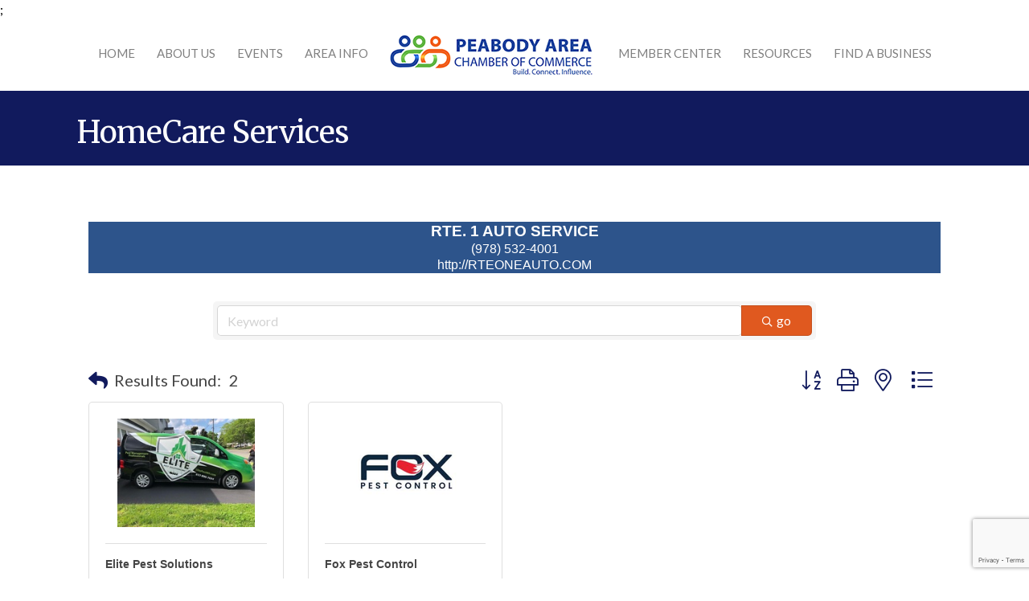

--- FILE ---
content_type: text/html; charset=utf-8
request_url: https://www.google.com/recaptcha/api2/anchor?ar=1&k=6LfI_T8rAAAAAMkWHrLP_GfSf3tLy9tKa839wcWa&co=aHR0cHM6Ly9idXNpbmVzcy5wZWFib2R5Y2hhbWJlci5jb206NDQz&hl=en&v=TkacYOdEJbdB_JjX802TMer9&size=invisible&anchor-ms=20000&execute-ms=15000&cb=dz72jnx0lgwg
body_size: 45566
content:
<!DOCTYPE HTML><html dir="ltr" lang="en"><head><meta http-equiv="Content-Type" content="text/html; charset=UTF-8">
<meta http-equiv="X-UA-Compatible" content="IE=edge">
<title>reCAPTCHA</title>
<style type="text/css">
/* cyrillic-ext */
@font-face {
  font-family: 'Roboto';
  font-style: normal;
  font-weight: 400;
  src: url(//fonts.gstatic.com/s/roboto/v18/KFOmCnqEu92Fr1Mu72xKKTU1Kvnz.woff2) format('woff2');
  unicode-range: U+0460-052F, U+1C80-1C8A, U+20B4, U+2DE0-2DFF, U+A640-A69F, U+FE2E-FE2F;
}
/* cyrillic */
@font-face {
  font-family: 'Roboto';
  font-style: normal;
  font-weight: 400;
  src: url(//fonts.gstatic.com/s/roboto/v18/KFOmCnqEu92Fr1Mu5mxKKTU1Kvnz.woff2) format('woff2');
  unicode-range: U+0301, U+0400-045F, U+0490-0491, U+04B0-04B1, U+2116;
}
/* greek-ext */
@font-face {
  font-family: 'Roboto';
  font-style: normal;
  font-weight: 400;
  src: url(//fonts.gstatic.com/s/roboto/v18/KFOmCnqEu92Fr1Mu7mxKKTU1Kvnz.woff2) format('woff2');
  unicode-range: U+1F00-1FFF;
}
/* greek */
@font-face {
  font-family: 'Roboto';
  font-style: normal;
  font-weight: 400;
  src: url(//fonts.gstatic.com/s/roboto/v18/KFOmCnqEu92Fr1Mu4WxKKTU1Kvnz.woff2) format('woff2');
  unicode-range: U+0370-0377, U+037A-037F, U+0384-038A, U+038C, U+038E-03A1, U+03A3-03FF;
}
/* vietnamese */
@font-face {
  font-family: 'Roboto';
  font-style: normal;
  font-weight: 400;
  src: url(//fonts.gstatic.com/s/roboto/v18/KFOmCnqEu92Fr1Mu7WxKKTU1Kvnz.woff2) format('woff2');
  unicode-range: U+0102-0103, U+0110-0111, U+0128-0129, U+0168-0169, U+01A0-01A1, U+01AF-01B0, U+0300-0301, U+0303-0304, U+0308-0309, U+0323, U+0329, U+1EA0-1EF9, U+20AB;
}
/* latin-ext */
@font-face {
  font-family: 'Roboto';
  font-style: normal;
  font-weight: 400;
  src: url(//fonts.gstatic.com/s/roboto/v18/KFOmCnqEu92Fr1Mu7GxKKTU1Kvnz.woff2) format('woff2');
  unicode-range: U+0100-02BA, U+02BD-02C5, U+02C7-02CC, U+02CE-02D7, U+02DD-02FF, U+0304, U+0308, U+0329, U+1D00-1DBF, U+1E00-1E9F, U+1EF2-1EFF, U+2020, U+20A0-20AB, U+20AD-20C0, U+2113, U+2C60-2C7F, U+A720-A7FF;
}
/* latin */
@font-face {
  font-family: 'Roboto';
  font-style: normal;
  font-weight: 400;
  src: url(//fonts.gstatic.com/s/roboto/v18/KFOmCnqEu92Fr1Mu4mxKKTU1Kg.woff2) format('woff2');
  unicode-range: U+0000-00FF, U+0131, U+0152-0153, U+02BB-02BC, U+02C6, U+02DA, U+02DC, U+0304, U+0308, U+0329, U+2000-206F, U+20AC, U+2122, U+2191, U+2193, U+2212, U+2215, U+FEFF, U+FFFD;
}
/* cyrillic-ext */
@font-face {
  font-family: 'Roboto';
  font-style: normal;
  font-weight: 500;
  src: url(//fonts.gstatic.com/s/roboto/v18/KFOlCnqEu92Fr1MmEU9fCRc4AMP6lbBP.woff2) format('woff2');
  unicode-range: U+0460-052F, U+1C80-1C8A, U+20B4, U+2DE0-2DFF, U+A640-A69F, U+FE2E-FE2F;
}
/* cyrillic */
@font-face {
  font-family: 'Roboto';
  font-style: normal;
  font-weight: 500;
  src: url(//fonts.gstatic.com/s/roboto/v18/KFOlCnqEu92Fr1MmEU9fABc4AMP6lbBP.woff2) format('woff2');
  unicode-range: U+0301, U+0400-045F, U+0490-0491, U+04B0-04B1, U+2116;
}
/* greek-ext */
@font-face {
  font-family: 'Roboto';
  font-style: normal;
  font-weight: 500;
  src: url(//fonts.gstatic.com/s/roboto/v18/KFOlCnqEu92Fr1MmEU9fCBc4AMP6lbBP.woff2) format('woff2');
  unicode-range: U+1F00-1FFF;
}
/* greek */
@font-face {
  font-family: 'Roboto';
  font-style: normal;
  font-weight: 500;
  src: url(//fonts.gstatic.com/s/roboto/v18/KFOlCnqEu92Fr1MmEU9fBxc4AMP6lbBP.woff2) format('woff2');
  unicode-range: U+0370-0377, U+037A-037F, U+0384-038A, U+038C, U+038E-03A1, U+03A3-03FF;
}
/* vietnamese */
@font-face {
  font-family: 'Roboto';
  font-style: normal;
  font-weight: 500;
  src: url(//fonts.gstatic.com/s/roboto/v18/KFOlCnqEu92Fr1MmEU9fCxc4AMP6lbBP.woff2) format('woff2');
  unicode-range: U+0102-0103, U+0110-0111, U+0128-0129, U+0168-0169, U+01A0-01A1, U+01AF-01B0, U+0300-0301, U+0303-0304, U+0308-0309, U+0323, U+0329, U+1EA0-1EF9, U+20AB;
}
/* latin-ext */
@font-face {
  font-family: 'Roboto';
  font-style: normal;
  font-weight: 500;
  src: url(//fonts.gstatic.com/s/roboto/v18/KFOlCnqEu92Fr1MmEU9fChc4AMP6lbBP.woff2) format('woff2');
  unicode-range: U+0100-02BA, U+02BD-02C5, U+02C7-02CC, U+02CE-02D7, U+02DD-02FF, U+0304, U+0308, U+0329, U+1D00-1DBF, U+1E00-1E9F, U+1EF2-1EFF, U+2020, U+20A0-20AB, U+20AD-20C0, U+2113, U+2C60-2C7F, U+A720-A7FF;
}
/* latin */
@font-face {
  font-family: 'Roboto';
  font-style: normal;
  font-weight: 500;
  src: url(//fonts.gstatic.com/s/roboto/v18/KFOlCnqEu92Fr1MmEU9fBBc4AMP6lQ.woff2) format('woff2');
  unicode-range: U+0000-00FF, U+0131, U+0152-0153, U+02BB-02BC, U+02C6, U+02DA, U+02DC, U+0304, U+0308, U+0329, U+2000-206F, U+20AC, U+2122, U+2191, U+2193, U+2212, U+2215, U+FEFF, U+FFFD;
}
/* cyrillic-ext */
@font-face {
  font-family: 'Roboto';
  font-style: normal;
  font-weight: 900;
  src: url(//fonts.gstatic.com/s/roboto/v18/KFOlCnqEu92Fr1MmYUtfCRc4AMP6lbBP.woff2) format('woff2');
  unicode-range: U+0460-052F, U+1C80-1C8A, U+20B4, U+2DE0-2DFF, U+A640-A69F, U+FE2E-FE2F;
}
/* cyrillic */
@font-face {
  font-family: 'Roboto';
  font-style: normal;
  font-weight: 900;
  src: url(//fonts.gstatic.com/s/roboto/v18/KFOlCnqEu92Fr1MmYUtfABc4AMP6lbBP.woff2) format('woff2');
  unicode-range: U+0301, U+0400-045F, U+0490-0491, U+04B0-04B1, U+2116;
}
/* greek-ext */
@font-face {
  font-family: 'Roboto';
  font-style: normal;
  font-weight: 900;
  src: url(//fonts.gstatic.com/s/roboto/v18/KFOlCnqEu92Fr1MmYUtfCBc4AMP6lbBP.woff2) format('woff2');
  unicode-range: U+1F00-1FFF;
}
/* greek */
@font-face {
  font-family: 'Roboto';
  font-style: normal;
  font-weight: 900;
  src: url(//fonts.gstatic.com/s/roboto/v18/KFOlCnqEu92Fr1MmYUtfBxc4AMP6lbBP.woff2) format('woff2');
  unicode-range: U+0370-0377, U+037A-037F, U+0384-038A, U+038C, U+038E-03A1, U+03A3-03FF;
}
/* vietnamese */
@font-face {
  font-family: 'Roboto';
  font-style: normal;
  font-weight: 900;
  src: url(//fonts.gstatic.com/s/roboto/v18/KFOlCnqEu92Fr1MmYUtfCxc4AMP6lbBP.woff2) format('woff2');
  unicode-range: U+0102-0103, U+0110-0111, U+0128-0129, U+0168-0169, U+01A0-01A1, U+01AF-01B0, U+0300-0301, U+0303-0304, U+0308-0309, U+0323, U+0329, U+1EA0-1EF9, U+20AB;
}
/* latin-ext */
@font-face {
  font-family: 'Roboto';
  font-style: normal;
  font-weight: 900;
  src: url(//fonts.gstatic.com/s/roboto/v18/KFOlCnqEu92Fr1MmYUtfChc4AMP6lbBP.woff2) format('woff2');
  unicode-range: U+0100-02BA, U+02BD-02C5, U+02C7-02CC, U+02CE-02D7, U+02DD-02FF, U+0304, U+0308, U+0329, U+1D00-1DBF, U+1E00-1E9F, U+1EF2-1EFF, U+2020, U+20A0-20AB, U+20AD-20C0, U+2113, U+2C60-2C7F, U+A720-A7FF;
}
/* latin */
@font-face {
  font-family: 'Roboto';
  font-style: normal;
  font-weight: 900;
  src: url(//fonts.gstatic.com/s/roboto/v18/KFOlCnqEu92Fr1MmYUtfBBc4AMP6lQ.woff2) format('woff2');
  unicode-range: U+0000-00FF, U+0131, U+0152-0153, U+02BB-02BC, U+02C6, U+02DA, U+02DC, U+0304, U+0308, U+0329, U+2000-206F, U+20AC, U+2122, U+2191, U+2193, U+2212, U+2215, U+FEFF, U+FFFD;
}

</style>
<link rel="stylesheet" type="text/css" href="https://www.gstatic.com/recaptcha/releases/TkacYOdEJbdB_JjX802TMer9/styles__ltr.css">
<script nonce="fPUkP9QrV-MGD2xms8gwLQ" type="text/javascript">window['__recaptcha_api'] = 'https://www.google.com/recaptcha/api2/';</script>
<script type="text/javascript" src="https://www.gstatic.com/recaptcha/releases/TkacYOdEJbdB_JjX802TMer9/recaptcha__en.js" nonce="fPUkP9QrV-MGD2xms8gwLQ">
      
    </script></head>
<body><div id="rc-anchor-alert" class="rc-anchor-alert"></div>
<input type="hidden" id="recaptcha-token" value="[base64]">
<script type="text/javascript" nonce="fPUkP9QrV-MGD2xms8gwLQ">
      recaptcha.anchor.Main.init("[\x22ainput\x22,[\x22bgdata\x22,\x22\x22,\[base64]/[base64]/e2RvbmU6ZmFsc2UsdmFsdWU6ZVtIKytdfTp7ZG9uZTp0cnVlfX19LGkxPWZ1bmN0aW9uKGUsSCl7SC5ILmxlbmd0aD4xMDQ/[base64]/[base64]/[base64]/[base64]/[base64]/[base64]/[base64]/[base64]/[base64]/RXAoZS5QLGUpOlFVKHRydWUsOCxlKX0sRT1mdW5jdGlvbihlLEgsRixoLEssUCl7aWYoSC5oLmxlbmd0aCl7SC5CSD0oSC5vJiYiOlRRUjpUUVI6IigpLEYpLEgubz10cnVlO3RyeXtLPUguSigpLEguWj1LLEguTz0wLEgudT0wLEgudj1LLFA9T3AoRixIKSxlPWU/[base64]/[base64]/[base64]/[base64]\x22,\[base64]\\u003d\\u003d\x22,\x22dn7DrkVzw7nDmQQZwpY1K2vDuiNvw78ACAnDmRfDuGPCjU9zMlQCBsOpw6pcHMKFKQbDucOFwrXDr8OrTsOVZ8KZwrfDujTDncOMY2ocw6/[base64]/[base64]/CiMOTdyszWcOUXsOIwqbDr8OmPCHDu8KGw5QDw7QwSyvDkMKQbQ3CinJAw7jCrsKwfcKqwrrCg08nw6bDkcKWIcO9MsOIwpQ5NGnCuBMrZ2V8woDCvRonPsKQw6nClCbDgMO/wpYqHwjCtn/Ci8OawqhuAmV2wpcwbGTCuB/CksOzTSs6wqDDvhgYf0EIelIiSzbDkSFtw7gLw6pND8Kyw4h4f8OFQsKtwoB1w44nRht4w6zDi3x+w4VMKcOdw5UMwpfDg17CnyMad8OVw4xSwrJ0ZMKnwq/DqTjDkwTDqsKIw7/DvVxPXThgwpPDtxcIw4/CgRnCuH/CikMGwoxAdcK3w44/wpNRw5YkEsKtw7fChMKew7t6SE7DusOYPyMlAcKbWcOqAB/[base64]/[base64]/DvjkmQsOLwqjDj1tYIx08w5PDncKqWzcZE8OvOsKUw63CmnPDkMOLE8Opw7JHwpnCkcKxw4/Dh3bDv0TDlcOIw4zCiEnCuHDCqsKxwoYcw45pwoFneTUNw4PDscK5w6AEwr7DnMK2AsKvwpl8K8Oyw4EkLFXCqntZw5lhw44zwpAfwo7DusOBFnXCnVHDuD/[base64]/wpjDmMKdWcKFw6vCmU0zXsKVwq/ClsOJdn/[base64]/Cth/DhEg+X8Ogw4zDr8OwwrBjwocjcsKiw55eEgzDtjgdHcOxCcK3RzM5w4BRdsOHcMKfwqbCvsK2wpdTaBXCj8OdwonCqizDijLDnMOBEMKVwoLDhEvDmkvDl0bCoGEWwrsfYsOow5zCh8Ocw74WwqjDksODUyBcw6hXccOJQkpywq8dw4/DoXRQVlXCoQrCqMK6w4x7VcOXwrc3w7ovw6bDlMKvPVlhwpnCjE4BdcKHGcKsHMOiwrPCvXg8YsKmwpzCusOYDG9Xw7jDj8O8wrBqSsOBw6DCnjU+b1PDmDrDhMOvw6sewpbDucKOwq/[base64]/CgRwPe1xHw7PDq1HCuMKVAMK5woQCU8K8aMOYw4DClm1EFUgXQMOgwq8rwodLwoh5w7rDmSXCg8Okw4UWw7DCsxsZw7UdWMOwFX/[base64]/DtknClWHDqALChWV5Zmhew4tKw6XCn17Ct33Dq8K2wrIRwp3CkFMqDBcWwo/Cu10lDSM3RDTCnMObw70fwq5/w6k6MMKXDsKQw6wowpQ/b0XDlcOPwq11w5zCmG5vwqcJM8Kuw5jDkMOWV8KdMgbCvMKrw7zDmRxNa28LwqgrMcKoP8OABkLCtcKdwrTDjcKmGsKkC1csRlJkwrbDrTgvw4DDu2/Cn1MuwprCisOJw63DsSrDgcKAJhEJFcO1w6XDglF2wqbDusOawoXDhMKYDCjDlmhcDjZBcAfDsXXCkjXDh1Ykwq0Cw6fDrMOGXXwmw5fDqcO+w5UbAnfDrcK7YMOscMOVMcOpwpA/Lm4nwoBow6/Cm0rDsMKJK8KRw77DpcOIwo3CjQ15YXVww5RBfcK/w70JCALDvhfCgcOlw5vCu8KTwoHCh8KlFXfDq8O4wp/CvFrDu8OoFW/Cm8OMwrPDiRbCszMOwoszwpHDsMOSTFgeC2HCtMKBwr3Cs8OuDsOiCMOBd8KvZ8KVS8OyfQPCkDV0B8KswpjDusKCwpjCsUJbbsKKwqTDn8KmdE0iw5HDpsK7JwPCjjI5CTTCsSQkcMOXfjHDhwcsUSLCssKaQm3CuUUIwrorG8O4e8KYw53Do8Olwpp0wq/DiDXCv8K+w4rCgXkuwq7CrcKIwosdwqN7AsKNw4cAHsKEcWAywpTCgsKYw4cWwrZrwoHCicOaasOJL8OCGsKMK8Kbw5MSNRXDrW/Ds8OIw6YgNcOCWMKVKQDDhsK1w5QYw4jCgTzDl2TCl8K9w7B3w64UaMONwpnDtsO3IcKiVMObwofDv0w4w65lUztKwpQ5wq4ewrQvYjAZwqrCuAgPdMKkwr1Cw6jDszrCqQ5DL2HDnW/CjsOTwphTwpXChgrDl8OawqPCg8O9RCZEwozCh8O9acOrw6zDtTvCuXvCscKDw7XDr8OOPXzDvjzDh0PCm8KzPMOufEpASloXw5fCoAlcw7nCqMOSYsOKw6XDs1RHw6FUccOnwoUDORJBAi7DuFfCpkRxbMOLw6Y+a8OSwoQJcg7DjmsLw6zDjMKwCsK/[base64]/[base64]/[base64]/[base64]/[base64]/CvcOfFcKFw5bDu8Kfw4TCmhnCn8KvSsOSwrwywrfDpMK9w4nCvMKCb8K6GUlLUsKQJyXCtR3CpMK1bsOWwpnCi8K/Ix1rw5zDnMKUwrJdw5vDozrCiMOzw6fDvcObw5LChMOww4cWJiRbJVzDsTIzwr8pw40GLF5ONFXDksOAw7DChH7Ct8OFaw7CmTvCrMK9LsKQPmzCicOlVMKOwr5pHV5kEsKJwrJxw7HCsTt0w7vCi8K+NsKcw7Aqw6slEsOyIy/Ck8KfAcKdPy90wpbCksOyLcK+w60nwpsrdDN3w5PDixguB8KBGsKPdVI5w44zw6/Cl8O/EsKtw4JHDcO0C8KCZR5TwoTCmMK8OcKaMMKsZcOMUcO+S8KZNWoJZcKfwosDwqnCq8K5w6NOOEPCqcORwpjCoTlPUjE1wo3Ch2ApwqLDvkrDrsOxwr9Ad1jCosKGP13DvsOzdxLChgHCnwAwTcKNwpLDvsKVwrEOcsK8RcOiwqM/[base64]/KDoRwrjCqcOxdzrCghMnYMO9C8KtAcKow61RUBzDm8OTw6/Cs8Kjw4TCnjnCt2jDjADDuFzCsxvCicKNwojDr2PCgWpub8OKwqfCvBzCpnbDukQ3w5MWwrzDhMKxw4zDrCMvVsOqwq3DnMKkfMOdwrrDmcKXw5TDgngOw5ZTwqcww5tywrTDsSgqw7MoHXTDssKeHyjDhkbDjsOGHMONw7h+w61FIMOUwqDCh8OpGWbDqxs8BB/DkDJfwqUaw6LDsW4HKmDCn2AbDsK5a0hxw4JNPjFswqPDqsKVAkVOwoh4wqBKw4AGOMORVcO1w4bCrMKkwqnCo8OTw6xKw4XCjghWw6PDlhvCvMONDxvCj3TDnMO0KcOECQQ1w6VTw4J+HU3CsFl/wrhOwr1VJXQXUMOVIsOIVsK/[base64]/ClS3DpUDCiT3DvGLCqQTDrMKWfMKUXAAQwpQEHRVow40vw4U2K8KSLQcSMEAdCR0xwpzCq1nDgALCsMO8w7EYwqQjwq/[base64]/[base64]/NcKAw4RpTRhFw5BtwrzCsMO/fcOYTh7CscO5w4dWw5fDqMKqBsO5w4zDu8OuwrA6w4rCrcKiKmHDkzErwoPCmcKaf2RmLsOOO2zCrMKLwphBwrbDlMO3w4xLw6bDhHYPw7duwqMXwo04VAjCiV/CuVHCoHHCkcOJcnHCt1VqWcKFUh7CtsOjw5UbJCd7O11vPsOsw5DCucOlPFTDpSENOn4SclbChSFzfiM7ZS0nTcOOGhzDtMOPDMKPwqnDn8KAcmQsaSjCicOaVcO6w7TDtGXDk0DDp8O7w5TCmDtKPMOEwrLCgH/Dh2HCjsKUw4XDgsOMYRRtZVzCr0AzLGJ4NcK+w63CvnYQNHhfRnzCk8KecMK0e8OcD8O7J8KpwptoDCfDs8OqO3bDt8K4w7wsEMKYwpQtwovDkWJMwr7Ct25yQ8O/QMOrV8Oif3PCmVfDgiNZwo/[base64]/[base64]/w6ljW8KFw7LDhcKgccKGw6XCu8O/Dl7Dv8Kmw6clFUbDoW/DuQxeCsO8cQ5hwoHCg2XCncObMWzDlG16w49swrjCu8KPw4LCg8K5bRLCt1LCpMKVw7fCnMO3QsOOw6gQw7TCscKhKUQ2TDwzOMKIwrfCnFbDgVnCnwY5wpwvwqDDkMK7O8K/WVLDqlUMPMOhw47Cux9wek1+wpLCjRpRw6Fid2fDhjDCi1QVA8Krw5/DisKWw6c5CnbDlcOnwrvCuMOpJ8OpbMO8UcK/[base64]/[base64]/CjETCllbDs2xUI8OXS8Ocw6VJw4gWwrJzHiDCmcKnbxrDjcKsVMO+w4NVw6BSB8KJw4bCu8OrworCkCHDjcKTwojCmcKFayXClC8uU8OzwrfCl8KowqBOVDY5LkHCkjc9w5DClEp4worCh8K1w5LCpsOKwo/DnFDDusOGw5LCuWnCuQXDk8OQVSgKwrp7cDfCvsO4w4PDrUHCm3fCp8K+FCAewqtNw6BuSiQFLCkGX2J4JcOwRMOkFsK+w5fDpHTCo8KLw51OYkBrfhnDikA+w6XDsMK2w7rCgy97wpHDti5Yw5HChQ5tw7Y/bcKhwrByMMOrw740WAc2w4TDoTdrBGgKb8KRw7NjTQopH8KiTDLDlsKUMgjCq8KVRcKcFmDDhcORw7BwF8OEw4hsw5XCs3Q4w5PDpFrDiHjCjcKAw6/[base64]/w4MkTcOxwpt3wrYvwqDDpHE6wrJFQcOywo1VB8OAwq7ChcO8woUEw7nDvsKURcKew68LwpDDoAZeOMOhw6Jtw7vCnnrCkX/DkjgVwqlzK3jDkFLDgQc4wpDDq8OjSllTw55EFEfCucKrw6bCuQDCohfDqSvClsOJwrxLwroww7rCsnrCicKCe8KRw7k0fzdsw7kIw7pyCVFzTcKfw4F6wojDujZ9wrzCvmbCgVbDskddwqfCnMKgw4/ChAUTwppCw40yScOfwq7DkMKBwqTDpcO/eWUdw6DDocKmI2rDrsOlw5VQw6vDusK0wpJQXmPDvsK3ETfCvMK2woxyVyxxw7IVJsODw53DisKPJwoiwp8ue8O5wp5sBj9iw6dZbGvDjsKtZ0vDum8sN8O7wqTCr8Obw6HDlsO7w69cw6TDlMKowr5nw73DmsONwq/ClcOhCRYUw4rCoMOQw4XDiww+PBp2wojCnsOkFlDCs0/DtMOdY0LCicKFSsKjwqPDnsOxw4/Cg8KXwpx2w4YiwqgDw43DuEzCt2HDkXPDvcK7w7bDpQtxwo9taMKNJMK9PcOawqXCgMKrXcKjwrd5G255AcKTIcONw68BwpAce8K3wrFYVyMHw7hNdMKSwqsYw6fDo2JLQh3CpsOfwonCucKhHA7DncK1wowbwps0w4dROsO2MV9dKsOgUsKNH8OWAz/CqHcRw5DDmnwtw5dowpAiw5/CoGwELsO9woTDon0Ww7rCgG3CvcK9MnPDtcOuJ3ciTQIjX8KJwr3DqCDCocOow5/CoXnDocKoFzbDvxZkwptNw4h0wrrDicKawqYgOsKHGg7CgCHDuRDCvhvCmm0Tw7DCisK7FAdNw7YtXMKuwog6YsKqYEx+E8KsJcOtG8OowprCvj/CmnRrIcOMFy7Cu8KewrTDqUZmwpRHTcOLecOnwqLDmhpRwpLDgHwIwrPCmMOnwqXDi8OGwp/Cu0zDoipRw7/CqS/[base64]/w4HDkmLDjlZ/w5g9wrsIw4TDgcOUw7HDuMKBw7V7MMKPw6zCqCvDh8OPd1rCumrChcOgHwHCtsKGamTCm8OewpA3ERUYwrXDimgee8OWesOtwq/ChDvClsKYWMOawpHDgjpYBw7CgRbDp8KcwrFDwqXCjsOJwo3DnSLDv8K8w4vDqiQtw7LDpw3DhcKyXg8LAEXDosKJRXrDg8KFwp8Gw7HCvHxRw5pew6jCuB/CnMObwrjDsMKVLsOUD8OLIMKBU8Kbw49/[base64]/w5HDq8K+wp7CgsKLecKpwqrCoTJ/wqJvwopxJivDtBjDtEBnPBEjw5J5G8OGMsOow5VoDMKSG8OUTDw/w4jDv8Kbw7XDhmLDojHDqCpUw4tTwpgUw77CjjN8woLCmBMqCMKawrxswrjCqsKbw6I5wo0iAcKMdWLDv0MJEsK/KgYEwozCl8Ohf8OhOnI2w4RfZ8KPMcKhw6Rzw6bCjcOYXQsUw4IQwpzCj1/CtMOBcMOBOzfDvsO7woAOw4Acw6rDnn/[base64]/E1HCg8KRwr7CtEduw4RVwrvCin9YwqbCuFjDjsOlw6phw73DmMOswrEuUMOdDcOVwqjDv8KVwoVkU2AYw710w5zDuQvCpD1aQwMHClXDr8KQe8Kfw7pmLcOMCMOHZy4XXsO+FkY2wpx/woZDf8KdDsOmwpfCpWfCphIFB8OmwrzDih0iYcKmFsOua3ciw7fDkMObDWLDpsKGw5NkUTnDmMOsw5ZKSMO+QQjDg1VWwrUvwpXDkMO+AMOowrDCtMO/[base64]/DuMKCw6pIw5HDvsKARsKHby5KBglVfMO0woPCp8KcQTpiw4ETw77DlcOrwpUHw6nDtT4CwpLDqgjCrWDDqsKkwoUuw6LCnMOvwqFbw53ClcOvwqvDkcOOd8KoMjvDvxcYwoXCscODwqpcwrPDu8Orw5AMMB7Dv8OYw70Iw7h+wqvCviNpw6QWwr7DrE5/wrp4MUPCusKiw5kHG2lQwqXDlcOBS1ttN8OZw6Y3w6sfaAh+NcO/[base64]/w5/CkcKKw4LDrsKHwpzDpsOawqBJPsO2w4nClcKrw6w1ECbDpkVrOwYbwpwQw4wXw7bCuHPDtX9HIQ/Dg8O3cHjCkQrDp8K+SUTCnsKcw7HDusKpIFgvOXx1fsOPw40LNB7Chnxbw7DDhUNew5YhwoXDtcO9IMOiwpPDk8KqG3HCm8OFH8OUwpk/wqzCn8KgBHvDmUkGw4DDrWw7S8K7aX5uw5TCt8OZw43DtMKCBHrCgB8BLcOBJcOlbMOCwpdRWAPDrsOuwqfDp8OcwrzDiMKUwq9bT8K6wonDsMOkW1HCu8KTZsOOw6JkwoLCgcKCwqxxNsOyQMKswo0OwrHCkcO4ZH/[base64]/AMKNWsO1wqnCn8O1U0JKwrlJU8O/[base64]/[base64]/DjU/DjwrDjMKdw7Fgw4XDhsOQw5F5NBnCrz7DvzFhw75cdkPCsnfCusO/w6hbCFYDw6bCn8KLw6PCgMKuHj0Gw64HwqdkABl8esKFSjrDhcOqw6/[base64]/wrrCoMKSw5Biw5hRw5o8wp5UFMOawrRxOzPChVg1w4bDigPCl8O5wos4PArCuSRuwrxjwps/ZMOWc8OEwrJ4w71cw4AJw5xMdRHDsjjCs3zDgEdYwpLCqsKzHsOww6vDscKpwqTDvsK1worDhMKcw57Di8KbMTBNKENjwrvDjUhLSMOeY8K/cMOAwodKwqPCvgBxw78kwrt/[base64]/CosOaw4UpYTPCocOsU8Olw6bDlzrDkjgEw4wiwphuw6k0IcOQHsK6w5pnaFnDhU/CuFzCncOsbBNAFmwWw4/Csx59M8KTw4MHwpopw4zDiBrDh8KvJcOAYMOWeMOOw5R+wrYlSTgDIl4mw4NJw5tCw44bbkLDlsKwLsK6wosDw5fDisK9w7HCtT9owozDnsOgFcKUwrXDvsKqE3/DiHvDkMK8w6bDu8KxRsOTWwzDscKnwrjDsCnCt8OUOTLCkMKbL0cVw4kcw6TDh2LDlVHDisKuw7onHxjDkHXDtcKLTMO1ecOOQcO/[base64]/[base64]/[base64]/CskDCqmdDwq88Gm8QUsO5wpTDrX3ChSdSw4rDt0/DksOUKMKfw6lyw5zDvsKXw6ROwrzCiMK8wo9Fw55mwqDDrsOyw7nCjhTDuRzDn8O2XzrDicKdK8OgwrPDo2DDj8Kdw79Mf8K4w40YDcObRsKuwokMDcKdw6PDjMOQADbCslPDhlg0wosjVEx5BhvDqF/CvsO2HClqw4IRwo9Xw6nDpcO+w7UEH8Kgw5pkwqMFwpXCvwrDuVnDqcKvw53Dn3HCmcOiwrrDoTbCvsOPb8K9dSrCgyjCqXfDusOLDHBawpbDrcO0wqwfTydAw5DDs3XDh8OcYAfCtMOEw4zClcKZwrbCi8KIwrUQwoXCk2/CgwXCiQHDrMKEbSfClcKDKcOzTMObLFZvwoHCpULDnBUMw4HCi8OawrpfLMKkBC5pXsKfw5syw6TCm8OnAcKVXS5iwq3Dn3jDtlgUJDfDtMOswoFiw7h8wqnCjDPClcOKfsOQwoYAKsO1IMKOw6XCv006IsOBY2jCpkvDiQwoZsKow4/Cr3k0LMODwqpoLMKBHxbCgMOdYcKlH8K+SBfCoMOlDMObGHgVUGrDg8KyHMKgwpBRI2Vxw6xcBsO6w7jDr8Kza8KbwrB+MHHDgUvCmHBlKMKiHMOMw4jDrC7DjcKJEMOHK3jCvsO4NkMIfTXChTTDicOPw6jDrgrCg0Jmw7ApVDAYIWRAdsKzwonDmh/[base64]/DrMKkwpAKwoJzGHcBMsOww7rDpAvCmTNPWSvDp8OresOawq/[base64]/DoVI3Ln5+Z8OxEHVhwqo8JsOGwpxpc3dlw6bCkR8PITVbw7PDisOLFMOUw5Nkw6Utw5EfwrTDtmBHBGl3DgspJU/[base64]/CkMOiYQI/wrjCmMONwqsyNT7CqsK2w5xvw6XCgsObCsOOUhx4wobCvMKWw41BwpnCgXnDsD4ve8KGwoQ+FmILEsKjXsOMw43DvsKYw6DDuMKRw5Vvwr3ChcOHFMKHJMOHdVjCiMKzwq1ewpkkwoglbyjCkRHCqApYOMOIF3vDisKgKMKEXFDCqMOEO8OZSQfDk8K9Zl3DqgHDicK/[base64]/A8Kgw7TCh8KuwrF3wqJLAcO8eCzCsgPDmUHCo8Kna8Ozw7FNG8OLZMOmwpDCn8OkJMOMZcOsw5zCl0o6LMOkdi7CmFrDrj7DtRg1w44PWAnDp8K8wrbCvsKoKsKBW8K4a8K2PcOnJHgEw7gPVBF7woLCqsKSJX/DlcKMMMOHwrF3wqUfU8OwwozDgsKqeMO5CCbCj8KwE1IQbHPCqgsiw5EQw6TDisOHR8OYWcK3w40Lwp4FCg1IOjPCvMOrwp/DjMO+WlBFV8OdXAFRw59WOih3J8OZH8KUewjDtWPCkjE7woDCpG3Cll/ClW9ew79/V20wL8K3f8KsFRcEOWZeQcO9w7DDuGjDlsOnw6/CiFXCrcKtwr8KLUDDvMKSOsKjUVJRw5RtwoHCrMKFwpXCpMKvw75QDsOww71kVcOlP1ljSW7CsW7CtzrDsMKgwqPCpcKkwoTDkQFANMOsRwvCssOywrxrG03DhlnDtlPDk8K8wrPDh8Ojw51iMlfCkjHDu3p+EMKFw7DDtW/CiFnCrX9JR8OuwrgAJyRME8KlwoUew4jDtcOXw4dSwrjDkAESwq7Cug7Cm8KnwqxKQUXCrQvDtWvCpjLDi8OFwptNwpbCpmBmSsK2MCfDgkVbJSjCi33Dk8OKw6/CssOfwr3Ds1TDg38iT8OWwo/CiMOqR8KRw71uwpTDlMKawqlywrYUw7NUB8O/[base64]/w5/CvMKjwqhawq3Dl8O5GsK8wqLDu3XCkTVPP8OALh3ChHjClhwzQ3DCmsKTwoA/w79+fMOxXivCvcONw4/CgsOiTV7DqsOrwod6wrotD1FMPMOiZS58wq7CrcOTZR4Walt1AsKtSsOaAiXDsRotfcK2J8ODSnk8w67DkcKuaMO8w6pPd1zDh1F8f2jDjcO5w4DDjBrCswbDmUHCjMO/Mxh2d8KAEXxcwp8Tw6DCjMOeB8K+EsKHBCFNworCrF8wEcKsw5TCgsKjIMK6w6rDqcOyGkMqFcOIOcObwqfCoFHDvsKscFzCgsOPYxzDrMOkYiE1wqVlwqQZwrTCk1nDncK6w4oUVsODCMOPFsK2X8O5eMOjO8KjK8Ovw7YVwpQDwrImwqxiW8KbW0/CnMK2Sg5lYSUWW8OGRsKmBcKNw49KWk7CjHLCq1XChMOJw7NBay/[base64]/DqGTCt8KMwo7DugpcHX/Do8ObRnIbNcKDZVoTwrbDp3vCv8KvCGnCh8OSM8Obw7DCusO8w6/DtcKcwqrClGZpwokDCcKFw6Iawpt7wq/DuCnDl8OZNA7Ch8OWU17Dn8OVVV5ODMOaa8KOwonCvMOHw57Dt2IyFn7Dr8KKwr1FwonDsl/CvsKsw4PDicOpw7QAw7nDrsKPTCPDih8EDSXDhy9aw5R/J1LDvhbCgMKUODTDlMKXwpkqCixFG8O6AMK7w7HDs8KwwoPCtnMDYFHCqMOyDcK5wqRhfETCicKSwpXDvT8/Bx3DqsODBcKmwq7Ci3JYwq1hwpDCuMOZdMOtw4nDmV/Cjycgw77Dn00TwpbDncK3wobCjcKxT8Omwp3CnFHCm0TCnEorw6jDuE/CmcKQNGkaGsOWw6TDuntLNzHCgsO6DsK4w77DgjbDkMKwL8O8J1FTbcOzDsOkRQ8dHcOUBsKKw4LCjsKgwoDCvgwZw5ICw7nDn8OdPMKXC8KKC8OlKMOle8KGw6DDvGfCqUDDqm9QOMKCw57DgMO/wqTDoMOiIsOAwp/Dsmg7Ny/CribDgT1wA8KWw5DDiirDskg1GMOwwoZqwr10A33CjkorZ8KAwp/DgcOCw69cMcK9JMKow69qw5Z6wrfDl8KBwoheSWjCpsO3wo0sw4ZBKsOqecKzw7vDlA9hS8OKAsKKw5jDsMOfbAdJw5fDpCzDqXbCoBFLR1UiLwjDh8OnJhMrwqHCrEDCiUTCh8K+wojDvcK3dHXCvCXChidRQS7DuV/CmhnCkcONFBDDvcOww6XDumd6w4VAw6rCqRfCmcKHOcOow4/DnMOjwq3CslRcw6fDoRsuw5rCq8OFwrPCoUVKwpPCsHHCv8KXA8Knw5vCkBUewrpVW2PChcKuwqEDwoFMckdew6DDq2t/[base64]/CgUvDji3DoMO7wrdZaMKRQH5MPcKdUMKcQjdVOAzCjwbDgMOpw7DCqQdFwqsqaXotw4kYwqsOwqDCmEfCoVZdw5U2TXDCncKYw4nChsO3LVdaPMK0HHp7wqpoacK0QsOyZcKEwrV1w5/[base64]/[base64]/dhjCq8KCNBtQYMO3C8KtE8OPwockw67CgipZJMKOO8OQJcKdW8OJBiXCtmnChE3DucKsEcOTJcKZw7x7aMKidsO3wpAHwq8kI3YLbsOZWRTCk8KZwpTDp8ONw5PCgMOrZMKnfMODLcOJfcOTw5MHwrrCm3XClSNZPH3CtsOZPErDvmhZQWLDljIOwq0WV8KpCx/Dvhk/[base64]/w6TCuUQzw4zClVJew5jDnwLDgRALGQLDusOXw4TCosKhwr5Ww4vDsg7CocOow57Drn3CjjXCgsO2TDVHHMOowrRawr/DmW1Xw5BYwpdjMcOYw4hoSQbCo8KewrVrwo0UZcKFM8O8wodXwp8+w5Ecw47CkgrDv8OhC3HDohcIw7rDusOjw5h3Lh7Cl8KGwqFYw4h0TBfCnWl4w67Dh24Mwo8hw4fDuj/DnMKqcz0Mwq02woIQRsOGw7wCw5bDqsKWCEwVT09fXzQfUAHDisOdenlWw5HCk8Oew6nDg8O1w6Z+w6zCm8Kxw6/[base64]/DmCRcBk7CpB9/w4QswqVkGSYBBk3DosOmw7YVTsOfezcSAcO+SnpdwrNXw4fDgGxUWWnDjhvDrMKDIcKKw6fCpWViTcORwoxeUsKyHirDsSwIGEIOKnnCgMO2w5jCvcKqwrrDocOXd8KxcG8nw4PCs2tvwpEQTcKdU3LDh8KYwrDChMKYw6jDv8OPaMK/WcOzwoLCuSPCpcOcw5tDflZMwq/DhcKOUMOcPMKyMMKZwrV7NGAUXyJOVmzDkCTDqnDCpcKowp/[base64]/DjCclSngbYG/Dh1oKGRDDjXvDmjxoGnDClcOdwpPDlsKFw4nCpWhLw7bDusKGwooVFsO0XcKmw68bw4QkwpXDpsOXwqBLAl1MU8K+fBs/w4Ffwo1vWwdcXR7CrmvChMKJwqdTHTEQwpPDsMOHw4MYw5vCmsOAw5NLb8OgfFfDqyIQVjzDpnPDo8OqwqFLwppBOnlnw53DjQJ1bwpDYsKSwpvDhAzDjMKTDcOrKUUufVXDmxvCkMOiwqPDmy/DkMOsMcKyw6l1w5XDsMOvwq9VP8OWRsORw4TCijV0OxjDghDCs3DDnsKIRcOAKCUFw5puPH7Ch8KAdcKww48ywrkgw5w2wpjDi8Kowr7DsGkRHG3Dp8Oww7TDpcO/wqjDpBZOwrt7w7jDnV3CrcOeX8K/wrHDpcKQfsK2DXYyEcKqw4zDnhDDkcOuRcKCw5FEwogVwpjDvMOEw4vDpVbCoMKRJcKwwovDnsKPU8Kmw7kkw4Anw7RKNMKxwo5mwpAOb0rCg2/DosKadcO0w4XDomjCnBN3X1/DjcODw4bDmMO+w7bClcOQwqrDoBnCtkkzwqxFw5HDrsKMwqjCpsKJwpbCr1DDpcOhOgs4SipBw7HDiA/DicK8XsOTKMOCw5LCvcOHDcKUw6zCu0/DoMO1MsK2JUzCo1Uew7oswoB7csK3woXCsQ54wo13B210wrnClDHDpsK9ecKww7rDiX13WyvDi2UXZBfCv01Sw5B7ZcO4wq1tdcOAwpcUwpQHG8KmCcK4w7vDpMK9wrEMJijDjV/Cl1swW0Nkw5svwpDCocK5w5csd8O4wpbCtUfCo23Dix/[base64]/DvynCrMK+w6F7w5BYXsKuw7Q1wqAKwqXDo8ONwqg0DWQpw4TDlMKhVMKGZSrCuh5PwrLCr8KBw4I6VSVZw5rDpMOwXFZ6wo/DqsK7e8OWw6TDnFlFexzCi8OdbcK0w57DuSbDl8OAwoXDisOsaEUiTcOYw4wAwrzCtMKUw7vCqxLDmMKHwqART8KDwrVWOMKHwotnL8KqCMK+w5txMMKMOMOew5DDjHs/w4lGwqgHwpMuFsOWw4VPw4c6w6VYwp7CscOXwoFWF23Dp8KMw5sVasKXw54VwogIw5nCkTXCvE9wworDjcOFw4hOw7QCacK4fsK8w7HCmzTCg3rDuUbDj8KqeMOQccKlH8KXKMOOw70Rw47Do8KMw4bCocOyw7PDm8O/aggSw4h4XcOwLXPDtsKtfFvDkTk/EsKfN8KEMMKFw7liw44hw4pCw4JHMXEmSwzCmn04wp3DhMK4XiLDkg/DkMKKw4k7wpzDmFbDkcKHH8KEeDcLAcOTZcKjM3vDnXXDqEpoacKGw5rDtMKmwpLDryHDqcO4w6jDiG3CmyRxw4cHw70zwqNGw7zDgcO/[base64]/CvQt3w53Cricxw6TChxAVJxMqVB5rJhRpw6AvecKKQcOrKT/[base64]/wqPCmMKRCMKEw73DkF0bHsKJwp9fwq/CmcKcNxfCnsKpw7HCuBQew6XCplhuwo0ZIMK8w4ABVcOdQsK2AcOLLsOkw6HDiz/CkcKwS0Y8F3LDlsOAdcKhEls7ezkiw5QPwqNRbcKbwp9iaRMjDsOSWcOzw7DDnDTCtsOxwqTCqiPDmTbDp8KNIMOgwoJReMKaQsK4Qx7DisKKwrDCvXtXwo3DgsKDUxrDscKiwpTCsVLDmcKmS0Yqw6thFsOQw4scw7HDoB/DgGxDScOHwoJ4HcKmYUrDsT9Nw7bCvMOZCMKlwpbCt0zDkMOgHAzCvynCr8O4EsOYW8Okwq3DhMKeK8Okwo/CrcK0w4DCpjXDmcOkJWN6YG7CvW1XwqFawrkew5XCkGJXa8KHZsO7AcORwpMqTcONwp3CpcKPDT/DosKXw4QILMKyVGNvwqh4LMOyTTIdaFUFw687SRdYTcKNa8OxVsK7wq/DtsOuw7U5w6dqRcOvw705ew0Aw4PDjXQbG8OxQ0MRwrfDpsKIw7tAw5nCgMKqZcOXw6vDozfClsOrKMKdw4nDiB/[base64]/[base64]/CisKIYDQMbjZ0LBpawoRnwq3DkcO3S8OKTT3DvsKUSWoVdMOmJMO3w7HCqMKmaD44w4fCgQnClXXCp8OzwrXDkhtBwrQVGyfCh07DosKQwoJXKix2IELCmFLCmVnDm8KdUsO0w43Dkwk/w4PCkMKJfMOPMMOawrtoLsOZJzQbFsOUwrN5CRw6NsKkw71HNWZvw77DpGskw5zCsMKkFMOMD1zDlmd5YVPDlSV1VsODQcKCCcOOw5bDjsKzDSoNd8OyXA/[base64]/DtyzCh8O1R0gJw7LDhsOoUsOcIsOjwrjDr2DDqnc3TlLCqMOIwpnDu8K0NmvDlMO5wrvCkUJ4bW7CqMKlOcKPJ2XDh8KJHcKLEmbDjsOfJcKhYBHDq8KlKsOBw5x2w7EcwpbCicOsP8KUw6cow7APWxXCr8Oub8KewrfDqsO5woZFw6PCvMO7XG4/w4DCmsOcw58Ow5zDpsKIwpgswrTCuCfDpVs2aykCw5NFwqjCl2vDnCPCml8SSV8dP8KYFsKjw7bCqHXDj1DCmcOuJQIqU8KMATZgw6tKX3pXw7UgwpLDucOGw6DDs8OXDhpYw6/[base64]/[base64]/w47DgMOaSAZtfzbCkcOdSQjCjcOjeRVGJh4ww7l4Lh/DicKGeMKAwoNAwr/[base64]/EkAzwpEaVRECYSPCvMOWNsKoCUxJHyXDtsKxZULDg8KALWLDhcOfJcOxwrwhwqJbUxTCvsKvwqbCvsOTw6HDn8Ogw67CkcONwoDChsOTFsOIaQXDhWzCkcKTfsOswq8wUClXSgrDuQ8PZWPCkWwjw6s/e0VVL8Kwwq7DoMOmwpLCqmnDpiHCo3ViWcOYeMK+woFBMHvCiHVmw4JowqzCkDdiwovCiyvClV4RXi/CtDPCjCB8w6Q+QcKwM8KTfkrDocONw4HCgsKJwqLDvsOrBMK1V8OKwoJ9wrDDhsKYwo8/wpPDrcKXDnzCpQoUwr7DkQ3DrDPCisKpw6MVwqrCvErCjwRAdMOhw7zCgMOcMi/ClcOFwpU4w5LChBPCuMOYbsORwpPDn8K4wqUfQcORDMOJwqTDlCrCrsOUwpnCjHbCjw4Gd8ODfcKyQsOiw7QiwqDCoRodPcK1wprCuFp9SMOww5DCuMOGYMKuwp7Dq8KZw6Aqb2Vvw4kBKMK/wpnDpAc9w6jCjFPCg0HDo8Kew71MYcKmw49xbDF1w43DtllPUUM9dsKlZsKMVSTChm7CuF8pIDQWw7rCpjwSIcKhLcOqQkbCmw\\u003d\\u003d\x22],null,[\x22conf\x22,null,\x226LfI_T8rAAAAAMkWHrLP_GfSf3tLy9tKa839wcWa\x22,0,null,null,null,1,[21,125,63,73,95,87,41,43,42,83,102,105,109,121],[7668936,496],0,null,null,null,null,0,null,0,null,700,1,null,0,\[base64]/tzcYADoGZWF6dTZkEg4Iiv2INxgAOgVNZklJNBoZCAMSFR0U8JfjNw7/vqUGGcSdCRmc4owCGQ\\u003d\\u003d\x22,0,0,null,null,1,null,0,0],\x22https://business.peabodychamber.com:443\x22,null,[3,1,1],null,null,null,1,3600,[\x22https://www.google.com/intl/en/policies/privacy/\x22,\x22https://www.google.com/intl/en/policies/terms/\x22],\x22BdSdTaksCOnIbO9GcHrURa/cEK4nRtVoqDnwA5XnFa0\\u003d\x22,1,0,null,1,1764782300158,0,0,[82,237],null,[29],\x22RC-rDpAGTrU6q5Pow\x22,null,null,null,null,null,\x220dAFcWeA48G8fMEv1x_fbQ9NJ9dm2ENWRDj3jUUGkDBv38FynZGxmi_fYYSBowiH6-Xacvk24gstN0PLifiSoGM6wyqhJ7cw-t1w\x22,1764865100143]");
    </script></body></html>

--- FILE ---
content_type: text/html; charset=utf-8
request_url: https://www.google.com/recaptcha/api2/anchor?ar=1&k=6LcpNUMUAAAAAB5iVpO_rzGG2TK_vFp7V6SCw_4s&co=aHR0cHM6Ly9idXNpbmVzcy5wZWFib2R5Y2hhbWJlci5jb206NDQz&hl=en&v=TkacYOdEJbdB_JjX802TMer9&size=normal&anchor-ms=20000&execute-ms=15000&cb=sa11p25qk4ua
body_size: 46132
content:
<!DOCTYPE HTML><html dir="ltr" lang="en"><head><meta http-equiv="Content-Type" content="text/html; charset=UTF-8">
<meta http-equiv="X-UA-Compatible" content="IE=edge">
<title>reCAPTCHA</title>
<style type="text/css">
/* cyrillic-ext */
@font-face {
  font-family: 'Roboto';
  font-style: normal;
  font-weight: 400;
  src: url(//fonts.gstatic.com/s/roboto/v18/KFOmCnqEu92Fr1Mu72xKKTU1Kvnz.woff2) format('woff2');
  unicode-range: U+0460-052F, U+1C80-1C8A, U+20B4, U+2DE0-2DFF, U+A640-A69F, U+FE2E-FE2F;
}
/* cyrillic */
@font-face {
  font-family: 'Roboto';
  font-style: normal;
  font-weight: 400;
  src: url(//fonts.gstatic.com/s/roboto/v18/KFOmCnqEu92Fr1Mu5mxKKTU1Kvnz.woff2) format('woff2');
  unicode-range: U+0301, U+0400-045F, U+0490-0491, U+04B0-04B1, U+2116;
}
/* greek-ext */
@font-face {
  font-family: 'Roboto';
  font-style: normal;
  font-weight: 400;
  src: url(//fonts.gstatic.com/s/roboto/v18/KFOmCnqEu92Fr1Mu7mxKKTU1Kvnz.woff2) format('woff2');
  unicode-range: U+1F00-1FFF;
}
/* greek */
@font-face {
  font-family: 'Roboto';
  font-style: normal;
  font-weight: 400;
  src: url(//fonts.gstatic.com/s/roboto/v18/KFOmCnqEu92Fr1Mu4WxKKTU1Kvnz.woff2) format('woff2');
  unicode-range: U+0370-0377, U+037A-037F, U+0384-038A, U+038C, U+038E-03A1, U+03A3-03FF;
}
/* vietnamese */
@font-face {
  font-family: 'Roboto';
  font-style: normal;
  font-weight: 400;
  src: url(//fonts.gstatic.com/s/roboto/v18/KFOmCnqEu92Fr1Mu7WxKKTU1Kvnz.woff2) format('woff2');
  unicode-range: U+0102-0103, U+0110-0111, U+0128-0129, U+0168-0169, U+01A0-01A1, U+01AF-01B0, U+0300-0301, U+0303-0304, U+0308-0309, U+0323, U+0329, U+1EA0-1EF9, U+20AB;
}
/* latin-ext */
@font-face {
  font-family: 'Roboto';
  font-style: normal;
  font-weight: 400;
  src: url(//fonts.gstatic.com/s/roboto/v18/KFOmCnqEu92Fr1Mu7GxKKTU1Kvnz.woff2) format('woff2');
  unicode-range: U+0100-02BA, U+02BD-02C5, U+02C7-02CC, U+02CE-02D7, U+02DD-02FF, U+0304, U+0308, U+0329, U+1D00-1DBF, U+1E00-1E9F, U+1EF2-1EFF, U+2020, U+20A0-20AB, U+20AD-20C0, U+2113, U+2C60-2C7F, U+A720-A7FF;
}
/* latin */
@font-face {
  font-family: 'Roboto';
  font-style: normal;
  font-weight: 400;
  src: url(//fonts.gstatic.com/s/roboto/v18/KFOmCnqEu92Fr1Mu4mxKKTU1Kg.woff2) format('woff2');
  unicode-range: U+0000-00FF, U+0131, U+0152-0153, U+02BB-02BC, U+02C6, U+02DA, U+02DC, U+0304, U+0308, U+0329, U+2000-206F, U+20AC, U+2122, U+2191, U+2193, U+2212, U+2215, U+FEFF, U+FFFD;
}
/* cyrillic-ext */
@font-face {
  font-family: 'Roboto';
  font-style: normal;
  font-weight: 500;
  src: url(//fonts.gstatic.com/s/roboto/v18/KFOlCnqEu92Fr1MmEU9fCRc4AMP6lbBP.woff2) format('woff2');
  unicode-range: U+0460-052F, U+1C80-1C8A, U+20B4, U+2DE0-2DFF, U+A640-A69F, U+FE2E-FE2F;
}
/* cyrillic */
@font-face {
  font-family: 'Roboto';
  font-style: normal;
  font-weight: 500;
  src: url(//fonts.gstatic.com/s/roboto/v18/KFOlCnqEu92Fr1MmEU9fABc4AMP6lbBP.woff2) format('woff2');
  unicode-range: U+0301, U+0400-045F, U+0490-0491, U+04B0-04B1, U+2116;
}
/* greek-ext */
@font-face {
  font-family: 'Roboto';
  font-style: normal;
  font-weight: 500;
  src: url(//fonts.gstatic.com/s/roboto/v18/KFOlCnqEu92Fr1MmEU9fCBc4AMP6lbBP.woff2) format('woff2');
  unicode-range: U+1F00-1FFF;
}
/* greek */
@font-face {
  font-family: 'Roboto';
  font-style: normal;
  font-weight: 500;
  src: url(//fonts.gstatic.com/s/roboto/v18/KFOlCnqEu92Fr1MmEU9fBxc4AMP6lbBP.woff2) format('woff2');
  unicode-range: U+0370-0377, U+037A-037F, U+0384-038A, U+038C, U+038E-03A1, U+03A3-03FF;
}
/* vietnamese */
@font-face {
  font-family: 'Roboto';
  font-style: normal;
  font-weight: 500;
  src: url(//fonts.gstatic.com/s/roboto/v18/KFOlCnqEu92Fr1MmEU9fCxc4AMP6lbBP.woff2) format('woff2');
  unicode-range: U+0102-0103, U+0110-0111, U+0128-0129, U+0168-0169, U+01A0-01A1, U+01AF-01B0, U+0300-0301, U+0303-0304, U+0308-0309, U+0323, U+0329, U+1EA0-1EF9, U+20AB;
}
/* latin-ext */
@font-face {
  font-family: 'Roboto';
  font-style: normal;
  font-weight: 500;
  src: url(//fonts.gstatic.com/s/roboto/v18/KFOlCnqEu92Fr1MmEU9fChc4AMP6lbBP.woff2) format('woff2');
  unicode-range: U+0100-02BA, U+02BD-02C5, U+02C7-02CC, U+02CE-02D7, U+02DD-02FF, U+0304, U+0308, U+0329, U+1D00-1DBF, U+1E00-1E9F, U+1EF2-1EFF, U+2020, U+20A0-20AB, U+20AD-20C0, U+2113, U+2C60-2C7F, U+A720-A7FF;
}
/* latin */
@font-face {
  font-family: 'Roboto';
  font-style: normal;
  font-weight: 500;
  src: url(//fonts.gstatic.com/s/roboto/v18/KFOlCnqEu92Fr1MmEU9fBBc4AMP6lQ.woff2) format('woff2');
  unicode-range: U+0000-00FF, U+0131, U+0152-0153, U+02BB-02BC, U+02C6, U+02DA, U+02DC, U+0304, U+0308, U+0329, U+2000-206F, U+20AC, U+2122, U+2191, U+2193, U+2212, U+2215, U+FEFF, U+FFFD;
}
/* cyrillic-ext */
@font-face {
  font-family: 'Roboto';
  font-style: normal;
  font-weight: 900;
  src: url(//fonts.gstatic.com/s/roboto/v18/KFOlCnqEu92Fr1MmYUtfCRc4AMP6lbBP.woff2) format('woff2');
  unicode-range: U+0460-052F, U+1C80-1C8A, U+20B4, U+2DE0-2DFF, U+A640-A69F, U+FE2E-FE2F;
}
/* cyrillic */
@font-face {
  font-family: 'Roboto';
  font-style: normal;
  font-weight: 900;
  src: url(//fonts.gstatic.com/s/roboto/v18/KFOlCnqEu92Fr1MmYUtfABc4AMP6lbBP.woff2) format('woff2');
  unicode-range: U+0301, U+0400-045F, U+0490-0491, U+04B0-04B1, U+2116;
}
/* greek-ext */
@font-face {
  font-family: 'Roboto';
  font-style: normal;
  font-weight: 900;
  src: url(//fonts.gstatic.com/s/roboto/v18/KFOlCnqEu92Fr1MmYUtfCBc4AMP6lbBP.woff2) format('woff2');
  unicode-range: U+1F00-1FFF;
}
/* greek */
@font-face {
  font-family: 'Roboto';
  font-style: normal;
  font-weight: 900;
  src: url(//fonts.gstatic.com/s/roboto/v18/KFOlCnqEu92Fr1MmYUtfBxc4AMP6lbBP.woff2) format('woff2');
  unicode-range: U+0370-0377, U+037A-037F, U+0384-038A, U+038C, U+038E-03A1, U+03A3-03FF;
}
/* vietnamese */
@font-face {
  font-family: 'Roboto';
  font-style: normal;
  font-weight: 900;
  src: url(//fonts.gstatic.com/s/roboto/v18/KFOlCnqEu92Fr1MmYUtfCxc4AMP6lbBP.woff2) format('woff2');
  unicode-range: U+0102-0103, U+0110-0111, U+0128-0129, U+0168-0169, U+01A0-01A1, U+01AF-01B0, U+0300-0301, U+0303-0304, U+0308-0309, U+0323, U+0329, U+1EA0-1EF9, U+20AB;
}
/* latin-ext */
@font-face {
  font-family: 'Roboto';
  font-style: normal;
  font-weight: 900;
  src: url(//fonts.gstatic.com/s/roboto/v18/KFOlCnqEu92Fr1MmYUtfChc4AMP6lbBP.woff2) format('woff2');
  unicode-range: U+0100-02BA, U+02BD-02C5, U+02C7-02CC, U+02CE-02D7, U+02DD-02FF, U+0304, U+0308, U+0329, U+1D00-1DBF, U+1E00-1E9F, U+1EF2-1EFF, U+2020, U+20A0-20AB, U+20AD-20C0, U+2113, U+2C60-2C7F, U+A720-A7FF;
}
/* latin */
@font-face {
  font-family: 'Roboto';
  font-style: normal;
  font-weight: 900;
  src: url(//fonts.gstatic.com/s/roboto/v18/KFOlCnqEu92Fr1MmYUtfBBc4AMP6lQ.woff2) format('woff2');
  unicode-range: U+0000-00FF, U+0131, U+0152-0153, U+02BB-02BC, U+02C6, U+02DA, U+02DC, U+0304, U+0308, U+0329, U+2000-206F, U+20AC, U+2122, U+2191, U+2193, U+2212, U+2215, U+FEFF, U+FFFD;
}

</style>
<link rel="stylesheet" type="text/css" href="https://www.gstatic.com/recaptcha/releases/TkacYOdEJbdB_JjX802TMer9/styles__ltr.css">
<script nonce="k-On7S9hcEgTDVyMuJahAA" type="text/javascript">window['__recaptcha_api'] = 'https://www.google.com/recaptcha/api2/';</script>
<script type="text/javascript" src="https://www.gstatic.com/recaptcha/releases/TkacYOdEJbdB_JjX802TMer9/recaptcha__en.js" nonce="k-On7S9hcEgTDVyMuJahAA">
      
    </script></head>
<body><div id="rc-anchor-alert" class="rc-anchor-alert"></div>
<input type="hidden" id="recaptcha-token" value="[base64]">
<script type="text/javascript" nonce="k-On7S9hcEgTDVyMuJahAA">
      recaptcha.anchor.Main.init("[\x22ainput\x22,[\x22bgdata\x22,\x22\x22,\[base64]/[base64]/e2RvbmU6ZmFsc2UsdmFsdWU6ZVtIKytdfTp7ZG9uZTp0cnVlfX19LGkxPWZ1bmN0aW9uKGUsSCl7SC5ILmxlbmd0aD4xMDQ/[base64]/[base64]/[base64]/[base64]/[base64]/[base64]/[base64]/[base64]/[base64]/RXAoZS5QLGUpOlFVKHRydWUsOCxlKX0sRT1mdW5jdGlvbihlLEgsRixoLEssUCl7aWYoSC5oLmxlbmd0aCl7SC5CSD0oSC5vJiYiOlRRUjpUUVI6IigpLEYpLEgubz10cnVlO3RyeXtLPUguSigpLEguWj1LLEguTz0wLEgudT0wLEgudj1LLFA9T3AoRixIKSxlPWU/[base64]/[base64]/[base64]/[base64]\x22,\[base64]\\u003d\x22,\x22I2BeHsOKMFHCkMKawrTCvcO0dMKzwo7DhVDDjsKWwqPDoXNmw4rCv8KPIsOeD8OyRHR6LMK3YwxLNijCn1Ftw6B8MRlwBsOsw5/Dj0zDtUTDmMOZPMOWaMORwrnCpMK9wo/CnjcAw5Z+w60lf2kMwrbDg8KlJ0YJVMONwopmdcK3woPCni7DhsKmL8KNaMKyY8K/ScKVw6xZwqJdw74Bw74KwpQVaTHDpCPCk357w649w54lGD/CmsKJwrbCvsOyGFDDuQvDscKRwqjCuhZhw6rDicKcH8KNSMOiwpjDtWNxwqPCuAfDucOMwoTCncKbCsKiMjwBw4DClF5GwpgZwpBiK2JOcmPDgMObwqpRRwh/w7/CqAPDhCDDgRwoLkVmIxABwoZqw5fCusO0wpPCj8K7WMOBw4cVwoURwqERwpbDjMOZwpzDnMKvLsKZHA8lX19uT8OUw757w6MiwrQkwqDCgxkafFJfecKbD8KWREzCjMOgRH50wqzClcOXwqLCvH/DhWfCoMOvwovCtMK4w50vwp3Dt8OAw4rCvjtoKMKewqLDo8K/w5IVXMOpw5PCkMO0wpAtPcOJAizCkUEiwqzChcOPPEvDrTNGw6xSejpMU0zClMOUfi0Tw4dXwrc4YDRpekU/w7zDsMKMwp9hwpYpFlEfccKoIgh8CsKtwoPCgcKDfMOoccOSw5TCpMKlHcOVAsKuw7MvwqowwqPCrMK3w6odwoB6w5DDp8KNM8KPY8KlRzjDqsKpw7AhLWHCssOAJ0nDvzbDl0bCuXwyYS/[base64]/[base64]/[base64]/[base64]/wocCwqHCg2TDtGB4NMKcbwXCmsKvwrJsPQfDuGTCnCBGw6LDu8KIUMKUwp19wrXDmcKbP1lzEsOvw5PCpMKvWcOsaXzDtXUnYsKmw6HDjScFwqBxw6QmWRDCkMO6UU7Cv3BELMKPwpwIcUbCmw/DhcK1w7/DohfDoMKsw4cRw7zDmQhvDU8WIgtpw5w8w6HCsh/CkwzDqE56w7lDJmoqFhbDg8KpNcOyw7krLgVXRSjDnMKuY0ZnW2oNY8OVdcKtLSIkAy3CrMOJfcOnMF1VWhFafCYFwpXDvzVlAcKTwozCqCXCrg9Cw40lw70MERI0wrvCsQfCnArDvcKow51Zw5MnRMOBwrMJwq/Cp8KxEAbDnMO9bsKkK8O7w4zCusOow4HCrwrDr2IDHDHCtw1CWE/CmcO2w7wiwrXDvsKbwqjDrSMWwpQ8G3DDrxUjwrHDmBLDoGhGwpDDqXDDswHCqcKdw6wpEsO0DcK3w6zDqcK6fW4sw4zDkcOZDC06XcO1SS/DghIEw5XDp2RhTcOowohpOi3DrXRNw5PDvsO2wrsqwphxwoTDmMOVwqFMJGvCuDBxwrhSw7LCksO3Z8Kxw4vDuMK4JQNZw7oKIsKiHijDtUJnUXjCkcKdeGjDncKYw7bDoR9QwpjCocOpwoU0w6DCssOsw7TDqMKoJcKyUWpIZsO9wowzaUrCocO9wp3CuW/DtsO0w6XCjsKxZGV+XEHCixTClsKnHQ7DtRLDoiDDjcOlw593wq10w6zCssK1wp/CjsKlZUXDjsOTw5tnMl8Swo0CZ8OiN8KGe8KdwoBmw6zDn8Opw7AOCMK8wqXCqih+wq7DpcOqdsKMwqsNTsOdSsKoIcO3MsOXwp/[base64]/DjQPCqXrCsWPDh1zDq8KDc1Uhw5DClF7DoFkDdwXCt8OMNcK4w7zCqMKpY8KKw6jDtcO8wotVcm1heUkzSjERw5jDj8OpwqzDvHdwZzIXwqjCtgB3F8OGf0p+ZMOgPl8TCS/[base64]/PcOIbcKQwrspcsK9BUIsUsKnZ8Kcw73CkMKAw6YyecONLjHCoMKmPD7CgsKWwp3CgF/CpcOwIV5iFMONw5TCtFdPw4nCvMOjCMOnw5p+CcKuTHTCqMKiwqTDugLCpx49wrEwZxVywq/[base64]/TwfDryfDujBfwpPDvx4OdsOEw5jDqcOcwrRCw7HChWR1FMKPccKdwo9Kw7PDp8Oewq7Cp8Onw4HCu8KrM2TCuQR0S8KcAHZYVsOWHMKSwoTDnMOLQ03CrzTDtxPCnjVnwpBOw7c/[base64]/[base64]/[base64]/CscOyYGZEwotJamLDmH3DnDbDvl7CjGhqwrMXw5FVwpdsw68+w77DjsO4VsOgCMKIwpjCpMK9wotxV8OnNBrCmcKuw7/[base64]/CokTCo8Oqc3ASKMK4HXh5G0jCoV1tdMOPw7AURcOvdWfDkGwPNiHCkMO9w6bDgcOPwp3DsVbDh8OMO0LCncOZw4nDosKRw7llHltew4RaL8KDwr1mw60YBcKzAhzDp8K3w7zDkMOpwrDCjztGw7B/N8Ogw7zCvHbDt8OITsOsw5F6wpk6w7pcwpUDQ3vDunMow6AARMOSw6JeMsKzRcOGdBtYw5/CsibDh0vCuXrDvE7CpTHDlHIUch/DnV3CtVUYVcOyw51QwpFRwqhiwpBew7o+f8K8DxTDqmJHGsKRw5sgIgRowqwFLMKJw5Vqw7/[base64]/Cp1Jaw5ZJw4XCjh/[base64]/f33DtsOywpdUw5ENJjkZwrNCw6nCvcOgGyppVV/[base64]/[base64]/CuTDDkcOtNAJrw6vDtxAlFsKmOsOHwprCosK8w4jDsjXDocOCBFlmw4/DpVnComXCqnjDqMKCwoYqwoTCgsOMwqJIbBNMBMO2a0kKw5LDsQ51Syp/QcOsZMOxwpTCohEywoLDsjdkw73DgcOWwr1awozClDXCnmzClMKJVcKWBcOKw7Epwp5vwq7ChMOXY1BJWW3CjcKew7x9w4jCsCwWw6dcPMOcw6PCmsKUBMOmwrDDhcKpwpAKw45MZ2FhwrNDKzLCiE3Dm8OQFlXDk0fDrRlIGMOywq7DtT4Rwo/CocK9IU0vw6fDhcOoQsKmJQLDvgXCrjANwqxQYjXDn8Oqw5cbe1HDsizDtcOtN1rDjMK/FRBJD8KuEE9Nwp/DocOxTEsJw5JxYSg2w6QxQSLDosKSwrMuJcOCw4TCpcKCCi7CrMOBw7DDijfCo8O7w5ERwo4SPVzCucKZD8OmVRPClcKxAj/CpMOfwokqT0dtwrc9PxUqb8Oowrglw5jCjsOBw6N/Yj3CmlADwr9Ww5gmw5Yaw7w9w5HCoMO6w7w9ZMKAOzjDhcOzwo5Iwp7ChFDCnsO/w540AzVKwpLDmcOow4YUUW1yw6vDl1HChsOfTMOYw4zCo1V0wplAw7NAwq7CnMKYwqZFLX/Cl2/CsQ/DhsKID8Kvw5gWw4nDqcKIPw3DsnPCs0zCk0DCnsO3UsO9KsOle03DgMKPw6DCr8OsfcKow5bDkMOhW8KzHcKmKcOWwptrRsOdQMOZw6/CksK4wrEwwqlew78Pw5sZw4vDisKGw57CmMKVRQETOgFsYWt6wpsqw4jDmMOLw4nCqG/CrMObbBonwrpUM1UHw4ZIVGrDlDbCiQ88wpUqw4sUwrFMw6khwpPDgA9XUcO9w5fDsT4/wovCpkPDqMK+eMKXw77DisKowovDnsOzw6/[base64]/DniLDjyTCkcKZworDuQxvKEpRwpDDiSrDr8KEFj7CrSVGw7fDgALCvg0Nw41bwrDCgMOnwpVqwq7Dsz/[base64]/w7s6HTvCgwvCnMOAM8Kyw5bCj0dJwp9hecOBXcK6wp5JFsKpY8KtBxBMw5dScxobVMOOw53CnBzCsSAKw6/Do8KDT8O8w7bDvizCn8KecMOaPR1oT8KTa0UPwoYXwod4w45Qw6Iow79RZcO8woUJw7bDhMOxwo0mwqjCpDYHbMKlfsOOJMKLw5/DtlcfSMKdOcKaBnHCnAbDuFzDp3pkQHjCjBkJw77DrFvCllIeesKRw57DqcOKw73CuQREA8OZNzEaw6xnw5LDlRTCr8Klw5g7w6/Dj8OAUMOEPcKdYMKBUcK+wqwNZsONCEsfdMKHwrbChcO9wqLChMKow5zChMKCFkdlO3bCisOrSXFmcxZhC2pHw5rCv8OWPRrCmsKcKGXCtARowr0AwqjCoMKzwqgFD8OHwpNSbwbCicKKw5JTDULDoUdww7XCisOSw6jCpT3DhHjDgsK7wpAaw7V5aTc9w47Dug/Ds8KswpwdwpTCocOmQsK1wqxMwq4Swp/DrWDChsOSDETCkcOyw7LDr8KRV8KOw4I1wpEAaRcfDS0gBUbDimshwqAgw7HDlcKtw4HDr8K6DMOgwqssR8KuR8Kdw7vCkHMdKhrCu1rDnULDjMK3w67DgcOhw4tAw4sDJzrDmSbCg3/CrTvDisOHw7tTHMK9woN/b8KcN8OjNMOBw7TClMKFw6tZwodyw57DmRcxw5kgwobDi3dxfcOLSsKPw6bDn8OqBh0lwovCnxxRXz1CGw3DjMKzWsKGJjMsdMOoX8OFwoDDksOawozDvsOsY3fCq8OWRsOjw4jDu8OlP23DpkZow7TDoMKOSQbCtMOGwqfDnFjCt8OuL8O2ecKmUcOCwpzCicK/[base64]/CjsOuS1jDngrDkxIGwq/DsSDDtXHDs8KJJkjClMKFw7ExZMOWNRY0MyzDkFUSw7lwUDzDiELDpsOuw5IUwoVmw5E8BsOBwppiMMKrwpJkaSUBw5nCjcOCBsOCNhwXwooxT8K7wqBrHQ1iw4XDgMONw5k2R2DChMOZKcOpwrvCnMKTw5TDmTHCpMKeMznDuH3CrHXDnxNQK8O/woPCoiPDoHoZXSzDhhozw7nDjMOSIQRnw41UwogxwrjDr8Ocw6QGwqccwpTDucK6L8OcZsK4I8KQwp/CucKPwpUyRsOse0J9w6HChcKhbldQWnpDSQ54wr7CqAkoAisiVybDtW3DlAHCk1sIwqDDgSYLw5TCoQjCnMKEw5hCcRMXBcKmO2nDu8Kqw4wdfwvCglg/w4DDhsKBc8O0JwjDnAsew5sawpdkAsOhJsKQw4/DiMOIwpdSPD9GWk3DihfDgzbCtsOXw4M7X8Kpw5jDsXJqOnrDuB3DjcKbw7/DoDE/w7LChMO0G8Obamcbw6zCkkUvwqNKbMOIwoHCiF3DucKKwoFjJ8ODw4PCthrDnTDDrMKELiBZwpBOBU9tVcKGwrgqHSvCo8OMwp8dw6/DmMKuFAoCwrZCwp7Dt8KJUCFabMKsOU54woYSwr/[base64]/HsKow7VDw4MxOcOnD1vCssOLJMOgAHrCvMOWw4VXwoEsG8KrwpXCkSQAw4PDgMOLDhjCuT86w4hPw7PDscOVw4cUwp/CkVsow7g0w5wKa3PCkMOoFMOtI8KtFcKuVcKNCnJVUQZTbXTDvsOhw5HCu1xXwrBQwpDDucOZdMKCwqbCtG81w65mXVfCmTnDjA4awq8ich/DpWg+w6pMw6VwOcKealJ9w4MIRsOZGUULw7ZHwq/[base64]/w719wqDDhMOEwrNYw6RHwqjCt8OnD8OmYMKPS1YQdsOCw5/CrcKMP8Kxw5XCqXjDgMK/dyrDrMOSMjlYwptzb8O3RcOhFcOUJcK1wqvDtiRIwqxmw7kIwpMWw63CvsKhwr3DuH/DkHPDoGdTbcOcdcOLwolhwoHDjAvDvMK6W8ODw54xTjYnw7kywrw8TMKPw4EzHyQ6w6DCrnA5Y8O5emTCryFzwo0adQjDgcOMDMOlw7XCgTY0w7DCq8KeVTzDhE5+w7MeWMKwUMOAdydAKsKQw5zDlsO8MF9lTDYRwrLCvG/Cl3PDoMO0STkhJ8KuEMOqwqhpB8OGw4nDpQHDuA7CgjDCqE50wopzYH96w6fCjMKVSBzDh8OAw6bCuCpdw4w6wo3DpjLCosKSIcOBwqLDg8Ktw7XCvV/CjsOKwpFvE1DDssKNwrfDkDEAwolqekDDlCV9YsOBw4/DjUVxw6VpeXTDuMKhVlt+dlk3w5PCuMOfQEDDvyRAwrImw6DCnMONWcOTIcKbw7tnw4dlH8KCwpnCgsKMcgrCjXPDqikowq7DhjFVDcKcbSpUMWJtwoTCncKJKHZedCrCrMOvwqRWw4/CpMK8e8KKdcKyw4vDkQZPJATDniYtwogJw7DDqMKzVhh3wp/Cp2lKwrvCisO8AMK2VsKZQRRAw4bDjDTClWHCl1dLdMK4w4ZtfzA1wp8IYC7CqAIVcsKJwpHCnQV1w6PCnjjCo8OlwrLDmnPDm8KQOMKWwqrCoHDDlMOQwrDDj3LClXsDwrInwqhJJhHCvsOuw4bDn8OtS8O/Ly/Cj8OzVjo1woUPQDXDmjnCtH8oP8OrQWHDqmfCncKEwqXCmMKGbFk9wrDDgcK5woIIwr5pw7bDtUrChcKhw4psw5FIw4dRwrVwFcKOEXXDmMO9wpXDucObIsK1w7DDujFSTMO5VF/CuCJ/WcKKe8O/w6RWA2lFwrMfwrzCvcOcHmHDnsKUGsOGIsO/wofCoSBwBMK+wrBnTXjComfDvzbDo8Kqw5hNCDvCkMKYwp7DiE1nUMOUw5nDkMK7djDDkMOLwq1mAmNwwrgNwrTDrMKNO8KMw6TDgsKhw5k4wq92wpE/wpfDosOtZMK5XFrClsKEfGYbY37Cki5LRwfCrsOReMO7wp0cwo1Iw5J3wpPCpMKSwrxEw7LCpsKnw7Fpw6/Ds8KAw58jJ8KQDsOjZMKVMXZrVyPChsO3NMKlw4nDp8K6wrXCrmE/wrDCtXtPEnTCn0zDtwrCksOiXCHCqMKUJg8Dw7HDisKtwpt2ScKKw6Mew6UMwrsvNidua8OywrZXwonCuV3DvMK2LyXCjAjDvsODwrNwZXBKP1rCvMOsHcKcYsK2XcOdw5oawrPDv8OvKMKOwrNjEcOJNlvDpABZwoXCncORw5kNw7LCvcKIwpQAP8Kie8KTN8KAcMO/[base64]/[base64]/CpMO/w4ZHEw/DjsKDw43DsRp0YMKMwp7Cpzp9w6BTQ2JxwpkOBjXDj3F3wqkHcwsgwrDCnwYbwo5pK8KxXTrDq1zCpcOzw7TCi8OcfcK/w4hjw6TDp8OIwq4jBsKvwqXCjsKTRsK7RS7CjcOALw/ChBVfMMOQwoDCpcOfFMKXY8OHwrjCu23DmRTDkDrCry7CncO5Amk9w5trwrLDusOnCyzDl1XCgHgdw6/DpMONK8KJwoRHw7VfwqDDhsOZacK/VXHCuMKJw7jDoS3Cn2zDj8Kcw5tNKsOiSw4GEcOwaMKYUcKRblAkTMOrwoUiHCXDl8KlSMK5w4oJwrFJYlR9w5wawrHDlMK9UcK9wp4OwqzDkMKZwpDDtWgJXMKWwoXDlH3Dp8OZw7M/woQuwpTCssOxw6rDjSd9w4tgwoRLw6XCoR7DhyZEQV5IGcKVw784QMOnw4LDt2LDtsO3w7FIbMK6bnLCo8KbWRcadSsVwo17wp19TUPDnsOoZkXDkcKAKUALwpJ2E8OFw6TCiT3DnVvCihjDrsKowoHDp8OLZsKDUE/[base64]/Do8KjGMKbCsKpHU4Xw4dmwqzDn8KxTcKRdDZuJsOUDAjDl0zDrkHDnsKtbsO5w4AhJMOPw47Crlw7wpDCqMO/N8KdwpHCvQPDlXpZwoYBw7AkwpltwoxDw514RsOpQ8Khw6fCvMOvCsOwZAzDllVoecOLwovCrcOdw4R0WMOwGMODwq7DrsOycG8GwrnCk1TDhsOiEcO3wpbCjSrDrDltb8K+CmYNYMOPw5Ftw6ocw5LCs8OzExlVw6/[base64]/CcOvO2pzw54Jw4rChxDDlsORw5EmeGNawogswpdOw6/DqUvCusOqw71jwr9ww7vCj0xzO3PChBvCuW1eCAoGc8KJwqBuE8OLwpjClMK/[base64]/w7DCuAl/cWXCgC1PfsKOwqhRb2R/R2sTaklJbWzCnWrDlcKnKi/[base64]/CnC7CkBNMwqrDgALCqsKsRiFHZwvCtMK0c8O9woo8dsK4wrbDoTfCjMKvH8OoNgTDpg8swpTCvC7Cszl0b8KIwo/DsCnCtsORecKHdXobX8Oyw4MuBCvDmhXCr2hpC8OKFsO4wrnDkznDu8OrGCbCrwrCoEMmVcKqwqjCvADCrTjCi3DDkWPDn2DCtkdfOznDnMK/E8Oyw57CgcK7ZH0/wrDDosKYwpk1CD4rHsKwwoZML8O3w5V8w5DCrcO6ByM1w6bCmnwqwrvDn1NIw5QRwpRVbX/CgcKSw77Cp8KlbDTCgnXCmMKXHcOcwrF4fGPDsAzDuBMqbMOLw7FYYsKzGTDChHTDthFjw55sCU7DucOwwo9pwoDDrULCiTo1NxMiO8OsWhoKw4NNDsOyw5lKwpxRcDUjw5EPw4DDp8OdMsOZw7LCjivDlxkpRV/DiMKGAR18w7/CoBHCjcKJwqYvShTDisOydk3CsMOjSGwCLsOqU8O3wrNOAVzCssOcw53DuijDscOVS8KuUcKLJ8OUfS9yKMKKwrHDsVEKw50YHFDDghfDsDjCpcOZEiw6w7nDkMOPwo7CgMK7wosSw6howpo/wqYywqg2wonCjsKpw5F+w4VSYWbDiMKYwpEjw7Bcw4FgYsO1UcOiwrvCjcOxw7BlN1/[base64]/Dq8KAw7zDkyUnwoE1wr/Cu8KiEMKCJcOyCiVKwoZvU8OnMHE0wrLDqjnDp1h7wpZzMT/[base64]/w5TDp8O9HcOGEMOwOMOTIUgIRgvCpBnCncK7FDBOw4pyw7LDo3ZQECTCsR1FWMOEIMO6w4zCusO5wrzCpCzCoVPDkHdew5bCqiXChMKuwp7DgCvDmcK1wr92w5tww4Uiwrs2DwnCmTXDn2cXw7HCmHF3JcOfwqUVwoFXJcKLw77CsMOpIcKswq/DmRPCk2TChyjDgsKYEjoiwrxiR3xewqHDsmgECwXCnMKOMMKKOG/Dv8OaScODQcK5VULDuzvCpsOePVoqJMO+ZsKawpHDk0DDpmc/[base64]/KsO3F8OPWcO/JQnCkMKiw6UPwpHDiSHChknDgMKmwqk9IVIIJUbDgMO6wqbDpV/CkMK1WsODBG9fbMK8wrFmRsORw44ObsOfwrtnRsOvCcO0w5UrLMKWCcOhwqbCh3JCw40HSX/Du2bCvcK4wpzDskAEBDXDn8OgwqEtw5PCtMOMw7bDomHCnxoySktmXMObwoZqd8Kdw6DChsKZRsKYHcK5w7MGwoDDjVDCksKpa20SCBfCrcKICMOEwo/DmcKnQjfCmirDlEVqw6fCqMOzw5sJwr3Ctl/DtX7DrhR9T2Y+AMKPTMO9TsOpw500w7YCMgLDnTQtw6FxVF3DgsOrwrJ+QMKRw5IhQ01rwox1w51pasOgRAfDjWgWbsKNLhATZsKGwp4cw4bDnsKDCAvDtQfCggvCs8K8ZCfCl8Oxw7zDnVLCgcO3w4DDnBVPwp/CsMOCJV1Iwqw0w40tKD3Dm1p/EcOVwqJiwrvDsT8vwo1XW8OAVMOvwprCgMKDwrDClV4OwotPwofCoMO6w4XDs0rCjcOmFcO2wrrDpSMReBYRTQ/CgcO7wq9Tw6xiw7U1EsKLDcKSwqjDm1bCnV0Lwq9lM0HCvsKRwpJDahl8IsKMwrANRsOdQmFCw7skwq9UKQTDlcOhw6/[base64]/ScO6eMOTAcORfMK8woXDjRpyw5bCucK3N8KFw7NjD8OnAApKJnVkwpw2wpR6MsOKKXjDiV8AJsOaw6zDtcKRwrp8JBTDgcKsVAh7dMKgwr7CtsOzw6fDi8OHwpTDpMO7w5DCs2tAaMKcwpYzRQIKw5/[base64]/[base64]/UcKgw5YIJcORwqg9ZcO2O2vCncKgSj7CqcOuO08/J8Olw5FCTypxBH3Cl8OoYE4vLCbCvBE2w53CoDZWwqPCjkLDsTtCw6/CkcO1ZD3CvcOkdMKmwr58a8OCw6dlw5JBwpHDm8O7woIROyjDosOaV1AHwpjCmDFGA8KSDjXDiWgHQl/[base64]/Dn8OWLsK/[base64]/[base64]/HsObw4txPEABwqPCssKkwoPCrVgSwozDisOIBcKVf8K5RRPDtDBvXDTCnUnCtirChyVQwrZDB8Ohw6cKAcOIZcKWBMOewrQXFgnDnMOHw758Z8KEwrJZwq7CvxpRw5PDpytoYX9/IV3CkMKfw4V4wr3CrMO9w5l6wpfDtBc+w7sVTMKtesOMQMKqwqvCv8ObIBvCjUQ3wpwQwqoNw4ZAw4lABsOCw5fChiEdP8OxDVzDvsOWClbDrRh9fUnCrQ/Dg3DCrcKuwrhKw7cLKAHDpxkNwqTCg8OGwrhATsKPTkzDkzzDh8O1w6EfacOBw74ufcOtwqjCn8Ktw63DocK7wpB1w4Rsf8O+wpZLwpPClT9gMcKIw6/CswJ5wrfDg8OxCA5sw4xRwpLChsK2wrs/IMKJwrQwwqjDjcOKFsK4P8OVw4k3RB7DuMOGw785fkjDvzTDsjxLw6/ChHAewrfCk8OFP8KPIhc/wqLDscKdAEjDp8O9KmXDgxbDmDLDtXwNX8OfE8Kjb8Ozw7JPw5w7wq3Dh8Kowo/[base64]/C17CsFzDosOWwq8dwojCuVrDn8KSw54LcTYJwps1w73ChcKwRcKOwqHDgsKHw5scw7DCk8Ocwo80J8O9wrsRw5XChgIUGBQYw5LDsCYmw6nCr8KmJMOMwp5oIcO4UsKxwr8hwr/[base64]/CnizDk8KHwqbCi8KBCynDjBbCjsK4ZMOmeHc7Jh8fw6rDvsKKw7UpwoFMw45mw6hoCnpXNVMhwo7DuDZKAsK2wrvCnMOmJgDDh8KiCk4uw7tUCcOIwpHDkMOYw4wTA209wqVfWcKfIBvDg8Kzwo0GwpTDvMOyC8O+PMO4dMOOLsKFw7/CucOZwpjDggvChsOmSsOXwpQLLFPDnTnCocO8w5LCo8Knw4DCqUnCncK0wo8IUMKbQ8KlVGQ3w5RDw5Y9TX1iGMONAiDDnx3DscOVaj/DkhTDhWtZC8KvwovClsOpw7dOw6AJwo1bd8OVesKbYsKxwokFWsKTwqESMjfDisKWQsKuwoHCmMOpI8KKLQPCrQRLw4RLRAzChDATIcKGwobCvn/Cjzd4dsKvQ3XCkynCvcOlaMOwwojDvXAlEsOLK8Kiwr4kwobDpXjDizAVw4/Di8KpfsO+BsOEw7Z/w45hKcOQXRN6w7Q6DgHCmcKrw7xWQsOKwqzDm11KDcK2woDDtsO8wqfDjE5YC8KiFcKFw7YnFRdIw60Nw6fCl8KjwphFCAHCn1bCkcK2w69Pw6lawr/[base64]/CtsOow5lkMMKCfMKiwpdAScKIwrJIw7jCn8OLYMKXw5rDosK6EFDDpxzCv8Kgw7zCsMK3SXRhKsO6c8OJwooqwrMQC006KShQw6vClFnCkcKhfEvDq2TCmAkQZ3zDnAQcAsKQRMO/B0XCmWbDpMO3w75Yw6AFIjTDpcKWw4Y6XyfCqirCq1FbMcKsw6vDsU5pw4HCq8O2InYTw43CkcOBa1DDv04hw4EDRcKubsOAw4TDtmTCrMK1wqjCgsOiwpkpU8KTwonCpg5rw7TDkcOHJBrCmhYoQw/[base64]/CvRHCqh/DosOeJS/[base64]/[base64]/PsOgw4hGIXDCqQ9tPcOTwrrDm8OTw4vCmyN1wqRjeyXDvD/[base64]/WARTTsOewoPDmcOpw4TDqcOzccO9Sj40McKmO1cLwrDDqMOqw6/CqMOkw5ojw7geJsOzwr3CjBnDqWcKw5wKw6hUwqnCl3UAE2R0woJHw4TCsMKHZ2p9c8O0w6EUByp7wqxnw4csE1I0wqbCvEnCrWYTSMKEQQTCtMK/GnBndG3DqcOOwoPCsSINTcOow7TDtCR6BwrDlRTDuiw+wpFRccKsw4/CmcKFJH8Jw5PDsiXCjgRYw4shw4XCrGEQfzo9wrzCgsKUOcKDCgnCu1XDj8KDw4bDuH12RsKRbHjClzvDqsO1wq49HBLCuMKYdAE/ABfDgcObwoFnw5fDrcOtw6zCqsOHwqPCoXHCokYqIlRKw7TChcO4CDLDocOXwopnwqrDpcO5wpTDnMOSw4XDoMOZwqfDuMOSHcOaM8Oow4/CnVQnw7vCmAptYMOpPl4aMcORwpxJwq4bwpHDnMOkM0dawpAsacO3wpN7w7/Cs0/Con/Ctnk9w5rCn3dqwppJcXnDrmDDq8KiZcONTg8yZcK/[base64]/DnMKEw69NAsOQUgTCnMKawo/DksONVT3CljsGbsKLw4HCv3fCu27Cqh/CtMOHF8O8w5ZeBMOVcSkCYMKUw6zCrMKcwotKTn7DgMOcw6zCkmfDtzHDpXUfJ8OHZcOYwqbCuMOpwoLDmCnDtMKBb8O8CmPDlcKGwpJbY1rDmhLDhsKCYQdYw6hOwqN5w61Nw6LClcO/ZMOPw4fCpsO2czAtwrw6w5MwQcOxWlxLwp4Pwr3CkcKKXD9HIsOdwo3DtMOPwojCsU0FGsKcI8K5czkufkHCjngiw5PDmsKswqLCksKawpHDqMKkw6RowpjCqCJxwoEEL0BSdsKgw43ChynChwTCihZgw6rCh8OTJG7CmwlEXUbCsHTCmUA2wol0w6XDrsKKw5/CrwnDm8KFw5DCicOww55uMMO8HsOdLBZYDVEnb8Kqw41Iwr5/[base64]/Ck8KXw5jCrsKvw5DCnMOvw7fDujNudXRJU8K/wpEOVijCgjvDghHCk8KCMcKhw605TcKKAsKYDcONRU9TBsOqIUBwDzrCmhjDtCFYDMOSw6rDqsOaw64TVVzDsF4cwoDDlRbClXB8wq7DhMKmFTnDnWHChcOQD13DqV/CssOtMMO+AcKWw6rDoMKCwrsmw7fDrcO9bj3CuxzCuGfCj2N3w4DDhwoqE0IVNsKSRcK/w7bDlMK8MMO4w4owDsO8wrrDpsKkw4nDnsKwwrjCryTCojXCt1V6ZFPDnizCowDCvcOwIMKuYGkyKmnCqsOVPW7DrsOzw7HDjsKlIh0wwp/DpRbDqsOmw55Yw4M4LsK5NMKmQMOtPA/DskPCvcOSFHh9w6VVwo1zwofDjlciJGtrG8Opw4FmYyPCocKUQsK0N8K7w4tdw4fDrTLCmGXCtSvDgsKpJsKBQ1ZqFhRiQcKCCsOQE8O/fURHw5DCjl/DtsOQRsKbwo/DpsO2w6s8F8KkwoPCuHvCj8KxwpPDrDguwr9Pw6/ChcK/w63CnHDDmhoAwpvDucKFw5AgwpTDq3c+woXCkzZpH8OrFMOLw6t2w5FGw4HCssKQPD9ewrZ7w6nCuSTDsE7DrGnDs101w6FSZMKHQ0PCmR5YUSIEWcKmwrfCtDdxw6DDjsOkw5TDinV/GVAuw67DjkTDmUcDXwJnbsKCwoMWVsOLw73CnisWL8OSwpfCqcK/[base64]/CsS4dw7HCsCnDgwXDrMOtfVl4w7XDqwfDjy3CjcKxaRhqesKvwq1TcA7DisKBwovCjsKUUcODwqYYWF4GHCTCizLCvMODTMKzYVTCo3VycsKdwopyw6hgwqzCocOhwozCqMKwKMO2Ri/DgMOqwpfChVlHwpEuUMO0w6B/B8KmOnLDqAnDoSxfUMOnVWHCucKowqjCl2jDjDzCucOyGFFAw4nCrgTCpQPCohx9ccKTVsOtD3jDlcK+w7DDnMO1dyPCtUsOWMOuEcKVw5dkwrbCksKBOcOiw6vDjjTCll/DiUopV8O9CBcyw73Coy5wE8OmwrLCg2bDiw4SwrZ6woI9FFbCt0/DoVbDvwnDin/[base64]/DrygqwrAew6dOwqw/wqFIRMOTIUdrXVnCpcK8w4x/w4Z2AsOSwqdAw6TDgnvCnsO8ScKGwrrCh8KOJcO5wqTCgsO4A8OzUsKrwovDlcOrwo1hw5JLwpvCpWoEwo/DnhLDssKHw6F0w4fCqsKRSy7ChsKyDEnDjS/ClcKbFiPCvsOIw5TDtXoXwrdow51LM8KzLnhUfA4qw5xVwobDmxwJXsOJLMKzdMOIw6XCv8KLPSHChcKwWcK2BsKRwpVMw6J/wpDDp8O7wrVzwr3Dm8OUwo91wpzDhWXCkx0mwpkNwqFbw5bDjBIeZ8ONw7fDuMOCREwBbsOVw7M9w7DCvn4cwpTDtMOqwp7CuMKGwoXCg8KbF8Klwq5rwqUlwoVwwqnCpSwqwpPDvh/DjkvCoyVTSMKBwpVtw5xQF8OSwrXCpcK+TQ3DvzgiVl/Dr8OfFsOkwr3DuRjDlHkEaMO4w605w7BaFHQ4w5fDjcKTYMOEcsOgwqlfwozDinnDocKxIA/DmQzDsMOSw6FzE37Dn0Fgw7QJwq8bKEbDocO4w4xJFFrCpsO+UDLDlG4Wwp7CuGHCjArDkkgVwqjCqUjDuR8kU0Q1wofDjyfDh8KufxNEQ8OnJUbCisOPw67DkDbCv8K0f2xSw7Bqwq9IFwbCpSHDjcOEw60mw7HCgT/DhRpXwp/DmiFhUH8YwqIHwpfDs8Ovw5Z1w4AZWcKPfHcUfhdeYirDqMO0w4RMwoQ3wqrChcOvcsK/LMKbEH/DuErDksO+PAVkLz9Yw6Z2RlDDqsKtBcKUwpTDp0/DjMK4wpfDk8Ktwr/DtTjCp8OwXk/DjMKYwqrDtsOgw5nDpsOuPj/CgWnDqcOQw6DCucOsbMKIw7XDpEILAh1CWcOzVEZ8DsOWFsO3D00vwpLCtsKjXcKORl0bwp3DgkszwoIBD8KhwoTCvkMkw6I8BcKew7rCusKew7/CjMKNL8K3XQVMHCfDo8Osw6MVwpAzTVM2wrrCt1XDtMKLw7zCssOAwrfCgcOCwrcPQsKAQArCvEvDm8O5wqtgAcO9KGPCrSXDqsKBw4TDiMKhfCDDjcKlSy3DpFIGRsOSwofDvsKBw5oiEmVzN2zChsKCw444fcOnQn/CtcKjahvDssOVwrsiFcKBEcO1V8KmDsK9wqRnwqDCngNBwodbw6/DkzRqwr/DtEYQwqrCqF9hC8OfwppRw5PDqX7CsW8Qw6PCicOPwrTCscOew6YeOW1kUG3ClA1bfcK/fHDDqMK5eW1UeMOHwqs1Dzt6WcO3w4LDvT7DmMOyYMOxXcOzBsKUw6VeZiU0emAXbw5PwoXDlFohIjJRw4RAw7Ecw4rDiWcAfQBMdG3DgsKjwp9AW2M2CsOgwobCsTLDrcO2KFbDhToFTiVAw7/ChQISw5YxTUbDu8Ogwo3CtU3CsB/DoXIhw7TDt8OEw5wzw7c5PhHCssO4w6rDu8OeGsO1KsOIw51Xw5Y0Lg/[base64]/[base64]/TMKhwojDi8Oiw49VOCYTwoR4WEjCoBfDocOaw7TCosK3EcKLHRTDh1MNw4kuw4hCw5jClTLCs8KiUhbCuh/DgsK6worCuTrDql7DtcOUw753awXCnn0hwq9bw7F4w6tZKsOLLTpVw7zDnsK4w6PCqDvChwfCuXzCmFnCozxdQMOXD3dPJsKewoLDiC5/w4PCnxPCr8KnMcKmI33DuMKswqbClxrDkBQOw7DClCUhe0hRwoN3CsOXJsOlwrXChGDCqDfCs8KTRsOhN1tjEwUEwrnCvsKdw7TCpB4dew3CiCgmFcKaURNSIkTDmUDClDkiwptjwroJTcOuwog0w4tfwpZsaMKaDiszQRTChlPCrwYweSckYy/CuMKEw7EIw57DucOvw5tswrHCgsKWPFx3wqzCplTDs1E1U8KMVsOTw4fCj8K1wq7CvMOTCE7CgsOXZm/[base64]/wptBNHPDv8KAwqvCp2fDnsOXbsKUw7nCucKzTsKbMsOOSwzDlcKtSjDDu8KKEsKfQmPCqsK+S8Ogw45zccKlw6XCtVEkwrU2QhQFw5rDiEjDk8ObwpHDicKPVS9Hw73DmsOrwpDCunfClChCwrlZfcOnYMOwwq/CksKIwpTDlF/DvsOCW8K8Y8KmwrvDmUNmdkAxdcOZaMOCJcKFwqPDhsO9wpccwqRAw53ClwUjwqbCk0nDpV/CnQTClj89w6HDpsKtPMKGwqlDZz8HwoDCl8OmA1TChWJlwpIDwrh/[base64]/WBEbwo4Fw6jChsO2NMK5UsO/[base64]\\u003d\\u003d\x22],null,[\x22conf\x22,null,\x226LcpNUMUAAAAAB5iVpO_rzGG2TK_vFp7V6SCw_4s\x22,0,null,null,null,0,[21,125,63,73,95,87,41,43,42,83,102,105,109,121],[7668936,159],0,null,null,null,null,0,null,0,1,700,1,null,0,\[base64]/tzcYADoGZWF6dTZkEg4Iiv2INxgAOgVNZklJNBoZCAMSFR0U8JfjNw7/vqUGGcSdCRmc4owCGQ\\u003d\\u003d\x22,0,0,null,null,1,null,0,1],\x22https://business.peabodychamber.com:443\x22,null,[1,1,1],null,null,null,0,3600,[\x22https://www.google.com/intl/en/policies/privacy/\x22,\x22https://www.google.com/intl/en/policies/terms/\x22],\x22nkMhWZkoTNx6JTeL9pxuj2oYr2x6cOnoz6QkbW8ROGo\\u003d\x22,0,0,null,1,1764782299977,0,0,[136,39],null,[12,215],\x22RC-4t_qqgFtPWhduQ\x22,null,null,null,null,null,\x220dAFcWeA6uv8NqvUvkK9CdavkmIabva6RrZM_kT8XkqZ8k8tHusNk0jAZ4St3wV1Cer89hFqkQaq-PUrroxB1bOWXjx8NvUbHUTQ\x22,1764865099951]");
    </script></body></html>